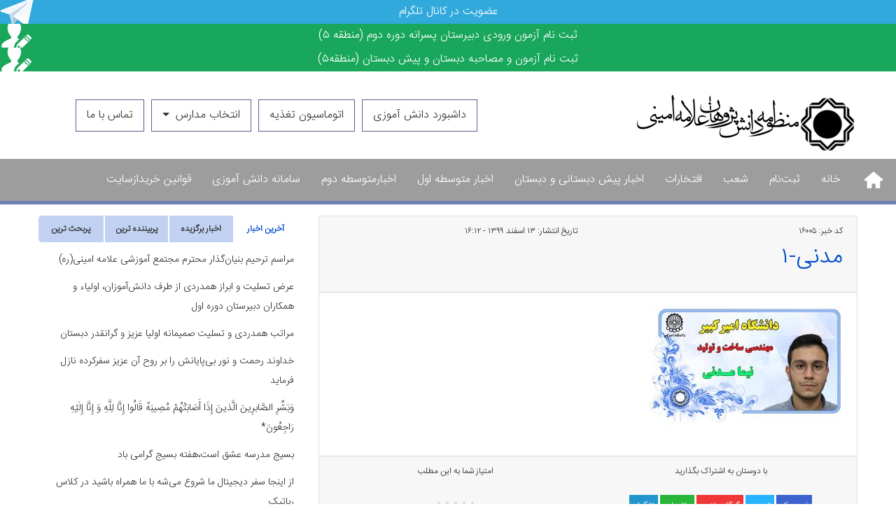

--- FILE ---
content_type: text/html; charset=UTF-8
request_url: https://www.allameamini.org/15871/%D9%86%D8%AA%D8%A7%DB%8C%D8%AC-%D8%AF%D8%A8%DB%8C%D8%B1%D8%B3%D8%AA%D8%A7%D9%86-%D8%B9%D9%84%D8%A7%D9%85%D9%87-%D8%A7%D9%85%DB%8C%D9%86%DB%8C-%D8%AF%D8%B1-%DA%A9%D9%86%DA%A9%D9%88%D8%B1/%D9%85%D8%AF%D9%86%DB%8C-1/
body_size: 16057
content:
<!doctype html><html lang="fa" dir="rtl"><head> <meta http-equiv="Content-Type" content="text/html; charset=utf-8"> <meta http-equiv="content-language" content="fa-IR"> <meta http-equiv="X-UA-Compatible" content="IE=edge,chrome=1"> <meta property="og:locale" content="fr_FR"> <meta name="viewport" content="width=device-width, initial-scale=1, user-scalable=no"> <meta name="distribution" content="global"> <meta http-equiv="Cache-Control" content="max-age=200"/> <link href="https://www.allameamini.org/wp-content/themes/MadreseAlameAmini/img/lw-small.png" rel="shortcut icon"> <meta name="robots" content="index, follow"> <meta name="googlebot" content="index, follow"> <meta name="theme-color" content="#555d8f"> <meta name="enamad" content="77688136"/>  <meta name="robots" content="max-image-preview:large"/> <meta name="author" content="محمد نقدی"/> <meta name="google-site-verification" content="NQRFqr4imWU5ugG9JWRXv4V2WNeAy3TvaeM4G9kEi9k"/> <link rel="canonical" href="https://www.allameamini.org/15871/%d9%86%d8%aa%d8%a7%db%8c%d8%ac-%d8%af%d8%a8%db%8c%d8%b1%d8%b3%d8%aa%d8%a7%d9%86-%d8%b9%d9%84%d8%a7%d9%85%d9%87-%d8%a7%d9%85%db%8c%d9%86%db%8c-%d8%af%d8%b1-%da%a9%d9%86%da%a9%d9%88%d8%b1/%d9%85%d8%af%d9%86%db%8c-1/"/> <meta name="generator" content="All in One SEO (AIOSEO) 4.8.7"/> <meta property="og:locale" content="fa_IR"/> <meta property="og:site_name" content="مدرسه علامه امینی | | مدرسه نمونه تهران | مدرسه علامه امینی"/> <meta property="og:type" content="article"/> <meta property="og:title" content="مدنی-1 | مدرسه علامه امینی |"/> <meta property="og:url" content="https://www.allameamini.org/15871/%d9%86%d8%aa%d8%a7%db%8c%d8%ac-%d8%af%d8%a8%db%8c%d8%b1%d8%b3%d8%aa%d8%a7%d9%86-%d8%b9%d9%84%d8%a7%d9%85%d9%87-%d8%a7%d9%85%db%8c%d9%86%db%8c-%d8%af%d8%b1-%da%a9%d9%86%da%a9%d9%88%d8%b1/%d9%85%d8%af%d9%86%db%8c-1/"/> <meta property="article:published_time" content="2021-03-03T12:42:54+03:30"/> <meta property="article:modified_time" content="2021-03-03T12:42:54+03:30"/> <meta name="twitter:card" content="summary"/> <meta name="twitter:title" content="مدنی-1 | مدرسه علامه امینی |"/> <script type="application/ld+json" class="aioseo-schema">
			{"@context":"https:\/\/schema.org","@graph":[{"@type":"BreadcrumbList","@id":"https:\/\/www.allameamini.org\/15871\/%d9%86%d8%aa%d8%a7%db%8c%d8%ac-%d8%af%d8%a8%db%8c%d8%b1%d8%b3%d8%aa%d8%a7%d9%86-%d8%b9%d9%84%d8%a7%d9%85%d9%87-%d8%a7%d9%85%db%8c%d9%86%db%8c-%d8%af%d8%b1-%da%a9%d9%86%da%a9%d9%88%d8%b1\/%d9%85%d8%af%d9%86%db%8c-1\/#breadcrumblist","itemListElement":[{"@type":"ListItem","@id":"https:\/\/www.allameamini.org#listItem","position":1,"name":"Home","item":"https:\/\/www.allameamini.org","nextItem":{"@type":"ListItem","@id":"https:\/\/www.allameamini.org\/15871\/%d9%86%d8%aa%d8%a7%db%8c%d8%ac-%d8%af%d8%a8%db%8c%d8%b1%d8%b3%d8%aa%d8%a7%d9%86-%d8%b9%d9%84%d8%a7%d9%85%d9%87-%d8%a7%d9%85%db%8c%d9%86%db%8c-%d8%af%d8%b1-%da%a9%d9%86%da%a9%d9%88%d8%b1\/%d9%85%d8%af%d9%86%db%8c-1\/#listItem","name":"\u0645\u062f\u0646\u06cc-1"}},{"@type":"ListItem","@id":"https:\/\/www.allameamini.org\/15871\/%d9%86%d8%aa%d8%a7%db%8c%d8%ac-%d8%af%d8%a8%db%8c%d8%b1%d8%b3%d8%aa%d8%a7%d9%86-%d8%b9%d9%84%d8%a7%d9%85%d9%87-%d8%a7%d9%85%db%8c%d9%86%db%8c-%d8%af%d8%b1-%da%a9%d9%86%da%a9%d9%88%d8%b1\/%d9%85%d8%af%d9%86%db%8c-1\/#listItem","position":2,"name":"\u0645\u062f\u0646\u06cc-1","previousItem":{"@type":"ListItem","@id":"https:\/\/www.allameamini.org#listItem","name":"Home"}}]},{"@type":"ItemPage","@id":"https:\/\/www.allameamini.org\/15871\/%d9%86%d8%aa%d8%a7%db%8c%d8%ac-%d8%af%d8%a8%db%8c%d8%b1%d8%b3%d8%aa%d8%a7%d9%86-%d8%b9%d9%84%d8%a7%d9%85%d9%87-%d8%a7%d9%85%db%8c%d9%86%db%8c-%d8%af%d8%b1-%da%a9%d9%86%da%a9%d9%88%d8%b1\/%d9%85%d8%af%d9%86%db%8c-1\/#itempage","url":"https:\/\/www.allameamini.org\/15871\/%d9%86%d8%aa%d8%a7%db%8c%d8%ac-%d8%af%d8%a8%db%8c%d8%b1%d8%b3%d8%aa%d8%a7%d9%86-%d8%b9%d9%84%d8%a7%d9%85%d9%87-%d8%a7%d9%85%db%8c%d9%86%db%8c-%d8%af%d8%b1-%da%a9%d9%86%da%a9%d9%88%d8%b1\/%d9%85%d8%af%d9%86%db%8c-1\/","name":"\u0645\u062f\u0646\u06cc-1 | \u0645\u062f\u0631\u0633\u0647 \u0639\u0644\u0627\u0645\u0647 \u0627\u0645\u06cc\u0646\u06cc |","inLanguage":"fa-IR","isPartOf":{"@id":"https:\/\/www.allameamini.org\/#website"},"breadcrumb":{"@id":"https:\/\/www.allameamini.org\/15871\/%d9%86%d8%aa%d8%a7%db%8c%d8%ac-%d8%af%d8%a8%db%8c%d8%b1%d8%b3%d8%aa%d8%a7%d9%86-%d8%b9%d9%84%d8%a7%d9%85%d9%87-%d8%a7%d9%85%db%8c%d9%86%db%8c-%d8%af%d8%b1-%da%a9%d9%86%da%a9%d9%88%d8%b1\/%d9%85%d8%af%d9%86%db%8c-1\/#breadcrumblist"},"author":{"@id":"https:\/\/www.allameamini.org\/author\/mohamad\/#author"},"creator":{"@id":"https:\/\/www.allameamini.org\/author\/mohamad\/#author"},"datePublished":"2021-03-03T16:12:54+03:30","dateModified":"2021-03-03T16:12:54+03:30"},{"@type":"Organization","@id":"https:\/\/www.allameamini.org\/#organization","name":"\u0645\u062f\u0631\u0633\u0647 \u0639\u0644\u0627\u0645\u0647 \u0627\u0645\u06cc\u0646\u06cc |","description":"\u0645\u062f\u0631\u0633\u0647 \u0646\u0645\u0648\u0646\u0647 \u062a\u0647\u0631\u0627\u0646 | \u0645\u062f\u0631\u0633\u0647 \u0639\u0644\u0627\u0645\u0647 \u0627\u0645\u06cc\u0646\u06cc","url":"https:\/\/www.allameamini.org\/","logo":{"@type":"ImageObject","url":"https:\/\/www.allameamini.org\/wp-content\/uploads\/2025\/01\/cropped-logo-allame-.jpg","@id":"https:\/\/www.allameamini.org\/15871\/%d9%86%d8%aa%d8%a7%db%8c%d8%ac-%d8%af%d8%a8%db%8c%d8%b1%d8%b3%d8%aa%d8%a7%d9%86-%d8%b9%d9%84%d8%a7%d9%85%d9%87-%d8%a7%d9%85%db%8c%d9%86%db%8c-%d8%af%d8%b1-%da%a9%d9%86%da%a9%d9%88%d8%b1\/%d9%85%d8%af%d9%86%db%8c-1\/#organizationLogo","width":512,"height":512},"image":{"@id":"https:\/\/www.allameamini.org\/15871\/%d9%86%d8%aa%d8%a7%db%8c%d8%ac-%d8%af%d8%a8%db%8c%d8%b1%d8%b3%d8%aa%d8%a7%d9%86-%d8%b9%d9%84%d8%a7%d9%85%d9%87-%d8%a7%d9%85%db%8c%d9%86%db%8c-%d8%af%d8%b1-%da%a9%d9%86%da%a9%d9%88%d8%b1\/%d9%85%d8%af%d9%86%db%8c-1\/#organizationLogo"}},{"@type":"Person","@id":"https:\/\/www.allameamini.org\/author\/mohamad\/#author","url":"https:\/\/www.allameamini.org\/author\/mohamad\/","name":"\u0645\u062d\u0645\u062f \u0646\u0642\u062f\u06cc","image":{"@type":"ImageObject","@id":"https:\/\/www.allameamini.org\/15871\/%d9%86%d8%aa%d8%a7%db%8c%d8%ac-%d8%af%d8%a8%db%8c%d8%b1%d8%b3%d8%aa%d8%a7%d9%86-%d8%b9%d9%84%d8%a7%d9%85%d9%87-%d8%a7%d9%85%db%8c%d9%86%db%8c-%d8%af%d8%b1-%da%a9%d9%86%da%a9%d9%88%d8%b1\/%d9%85%d8%af%d9%86%db%8c-1\/#authorImage","url":"https:\/\/secure.gravatar.com\/avatar\/6074af1abfe67fb3af7cb3028b8661da726d5cbd3c85dddf03f3d1eb0c7e8c44?s=96&d=mm&r=g","width":96,"height":96,"caption":"\u0645\u062d\u0645\u062f \u0646\u0642\u062f\u06cc"}},{"@type":"WebSite","@id":"https:\/\/www.allameamini.org\/#website","url":"https:\/\/www.allameamini.org\/","name":"\u0645\u062f\u0631\u0633\u0647 \u0639\u0644\u0627\u0645\u0647 \u0627\u0645\u06cc\u0646\u06cc |","description":"\u0645\u062f\u0631\u0633\u0647 \u0646\u0645\u0648\u0646\u0647 \u062a\u0647\u0631\u0627\u0646 | \u0645\u062f\u0631\u0633\u0647 \u0639\u0644\u0627\u0645\u0647 \u0627\u0645\u06cc\u0646\u06cc","inLanguage":"fa-IR","publisher":{"@id":"https:\/\/www.allameamini.org\/#organization"}}]}
		</script> <script type="text/javascript" id="wpp-js" src="https://www.allameamini.org/wp-content/plugins/wordpress-popular-posts/assets/js/wpp.min.js?ver=7.3.3" data-sampling="0" data-sampling-rate="100" data-api-url="https://www.allameamini.org/wp-json/wordpress-popular-posts" data-post-id="16005" data-token="dd72b0e83e" data-lang="0" data-debug="0"></script><link rel="alternate" title="oEmbed (JSON)" type="application/json+oembed" href="https://www.allameamini.org/wp-json/oembed/1.0/embed?url=https%3A%2F%2Fwww.allameamini.org%2F15871%2F%25d9%2586%25d8%25aa%25d8%25a7%25db%258c%25d8%25ac-%25d8%25af%25d8%25a8%25db%258c%25d8%25b1%25d8%25b3%25d8%25aa%25d8%25a7%25d9%2586-%25d8%25b9%25d9%2584%25d8%25a7%25d9%2585%25d9%2587-%25d8%25a7%25d9%2585%25db%258c%25d9%2586%25db%258c-%25d8%25af%25d8%25b1-%25da%25a9%25d9%2586%25da%25a9%25d9%2588%25d8%25b1%2F%25d9%2585%25d8%25af%25d9%2586%25db%258c-1%2F"/><link rel="alternate" title="oEmbed (XML)" type="text/xml+oembed" href="https://www.allameamini.org/wp-json/oembed/1.0/embed?url=https%3A%2F%2Fwww.allameamini.org%2F15871%2F%25d9%2586%25d8%25aa%25d8%25a7%25db%258c%25d8%25ac-%25d8%25af%25d8%25a8%25db%258c%25d8%25b1%25d8%25b3%25d8%25aa%25d8%25a7%25d9%2586-%25d8%25b9%25d9%2584%25d8%25a7%25d9%2585%25d9%2587-%25d8%25a7%25d9%2585%25db%258c%25d9%2586%25db%258c-%25d8%25af%25d8%25b1-%25da%25a9%25d9%2586%25da%25a9%25d9%2588%25d8%25b1%2F%25d9%2585%25d8%25af%25d9%2586%25db%258c-1%2F&#038;format=xml"/><style id='wp-img-auto-sizes-contain-inline-css' type='text/css'>img:is([sizes=auto i],[sizes^="auto," i]){contain-intrinsic-size:3000px 1500px}/*# sourceURL=wp-img-auto-sizes-contain-inline-css */</style><style id='wp-block-library-inline-css' type='text/css'>:root{--wp-block-synced-color:#7a00df;--wp-block-synced-color--rgb:122,0,223;--wp-bound-block-color:var(--wp-block-synced-color);--wp-editor-canvas-background:#ddd;--wp-admin-theme-color:#007cba;--wp-admin-theme-color--rgb:0,124,186;--wp-admin-theme-color-darker-10:#006ba1;--wp-admin-theme-color-darker-10--rgb:0,107,160.5;--wp-admin-theme-color-darker-20:#005a87;--wp-admin-theme-color-darker-20--rgb:0,90,135;--wp-admin-border-width-focus:2px}@media (min-resolution:192dpi){:root{--wp-admin-border-width-focus:1.5px}}.wp-element-button{cursor:pointer}:root .has-very-light-gray-background-color{background-color:#eee}:root .has-very-dark-gray-background-color{background-color:#313131}:root .has-very-light-gray-color{color:#eee}:root .has-very-dark-gray-color{color:#313131}:root .has-vivid-green-cyan-to-vivid-cyan-blue-gradient-background{background:linear-gradient(135deg,#00d084,#0693e3)}:root .has-purple-crush-gradient-background{background:linear-gradient(135deg,#34e2e4,#4721fb 50%,#ab1dfe)}:root .has-hazy-dawn-gradient-background{background:linear-gradient(135deg,#faaca8,#dad0ec)}:root .has-subdued-olive-gradient-background{background:linear-gradient(135deg,#fafae1,#67a671)}:root .has-atomic-cream-gradient-background{background:linear-gradient(135deg,#fdd79a,#004a59)}:root .has-nightshade-gradient-background{background:linear-gradient(135deg,#330968,#31cdcf)}:root .has-midnight-gradient-background{background:linear-gradient(135deg,#020381,#2874fc)}:root{--wp--preset--font-size--normal:16px;--wp--preset--font-size--huge:42px}.has-regular-font-size{font-size:1em}.has-larger-font-size{font-size:2.625em}.has-normal-font-size{font-size:var(--wp--preset--font-size--normal)}.has-huge-font-size{font-size:var(--wp--preset--font-size--huge)}.has-text-align-center{text-align:center}.has-text-align-left{text-align:left}.has-text-align-right{text-align:right}.has-fit-text{white-space:nowrap!important}#end-resizable-editor-section{display:none}.aligncenter{clear:both}.items-justified-left{justify-content:flex-start}.items-justified-center{justify-content:center}.items-justified-right{justify-content:flex-end}.items-justified-space-between{justify-content:space-between}.screen-reader-text{border:0;clip-path:inset(50%);height:1px;margin:-1px;overflow:hidden;padding:0;position:absolute;width:1px;word-wrap:normal!important}.screen-reader-text:focus{background-color:#ddd;clip-path:none;color:#444;display:block;font-size:1em;height:auto;left:5px;line-height:normal;padding:15px 23px 14px;text-decoration:none;top:5px;width:auto;z-index:100000}html :where(.has-border-color){border-style:solid}html :where([style*=border-top-color]){border-top-style:solid}html :where([style*=border-right-color]){border-right-style:solid}html :where([style*=border-bottom-color]){border-bottom-style:solid}html :where([style*=border-left-color]){border-left-style:solid}html :where([style*=border-width]){border-style:solid}html :where([style*=border-top-width]){border-top-style:solid}html :where([style*=border-right-width]){border-right-style:solid}html :where([style*=border-bottom-width]){border-bottom-style:solid}html :where([style*=border-left-width]){border-left-style:solid}html :where(img[class*=wp-image-]){height:auto;max-width:100%}:where(figure){margin:0 0 1em}html :where(.is-position-sticky){--wp-admin--admin-bar--position-offset:var(--wp-admin--admin-bar--height,0px)}@media screen and (max-width:600px){html :where(.is-position-sticky){--wp-admin--admin-bar--position-offset:0px}}/*# sourceURL=wp-block-library-inline-css */</style><style id='global-styles-inline-css' type='text/css'>
:root{--wp--preset--aspect-ratio--square: 1;--wp--preset--aspect-ratio--4-3: 4/3;--wp--preset--aspect-ratio--3-4: 3/4;--wp--preset--aspect-ratio--3-2: 3/2;--wp--preset--aspect-ratio--2-3: 2/3;--wp--preset--aspect-ratio--16-9: 16/9;--wp--preset--aspect-ratio--9-16: 9/16;--wp--preset--color--black: #000000;--wp--preset--color--cyan-bluish-gray: #abb8c3;--wp--preset--color--white: #ffffff;--wp--preset--color--pale-pink: #f78da7;--wp--preset--color--vivid-red: #cf2e2e;--wp--preset--color--luminous-vivid-orange: #ff6900;--wp--preset--color--luminous-vivid-amber: #fcb900;--wp--preset--color--light-green-cyan: #7bdcb5;--wp--preset--color--vivid-green-cyan: #00d084;--wp--preset--color--pale-cyan-blue: #8ed1fc;--wp--preset--color--vivid-cyan-blue: #0693e3;--wp--preset--color--vivid-purple: #9b51e0;--wp--preset--gradient--vivid-cyan-blue-to-vivid-purple: linear-gradient(135deg,rgb(6,147,227) 0%,rgb(155,81,224) 100%);--wp--preset--gradient--light-green-cyan-to-vivid-green-cyan: linear-gradient(135deg,rgb(122,220,180) 0%,rgb(0,208,130) 100%);--wp--preset--gradient--luminous-vivid-amber-to-luminous-vivid-orange: linear-gradient(135deg,rgb(252,185,0) 0%,rgb(255,105,0) 100%);--wp--preset--gradient--luminous-vivid-orange-to-vivid-red: linear-gradient(135deg,rgb(255,105,0) 0%,rgb(207,46,46) 100%);--wp--preset--gradient--very-light-gray-to-cyan-bluish-gray: linear-gradient(135deg,rgb(238,238,238) 0%,rgb(169,184,195) 100%);--wp--preset--gradient--cool-to-warm-spectrum: linear-gradient(135deg,rgb(74,234,220) 0%,rgb(151,120,209) 20%,rgb(207,42,186) 40%,rgb(238,44,130) 60%,rgb(251,105,98) 80%,rgb(254,248,76) 100%);--wp--preset--gradient--blush-light-purple: linear-gradient(135deg,rgb(255,206,236) 0%,rgb(152,150,240) 100%);--wp--preset--gradient--blush-bordeaux: linear-gradient(135deg,rgb(254,205,165) 0%,rgb(254,45,45) 50%,rgb(107,0,62) 100%);--wp--preset--gradient--luminous-dusk: linear-gradient(135deg,rgb(255,203,112) 0%,rgb(199,81,192) 50%,rgb(65,88,208) 100%);--wp--preset--gradient--pale-ocean: linear-gradient(135deg,rgb(255,245,203) 0%,rgb(182,227,212) 50%,rgb(51,167,181) 100%);--wp--preset--gradient--electric-grass: linear-gradient(135deg,rgb(202,248,128) 0%,rgb(113,206,126) 100%);--wp--preset--gradient--midnight: linear-gradient(135deg,rgb(2,3,129) 0%,rgb(40,116,252) 100%);--wp--preset--font-size--small: 13px;--wp--preset--font-size--medium: 20px;--wp--preset--font-size--large: 36px;--wp--preset--font-size--x-large: 42px;--wp--preset--spacing--20: 0.44rem;--wp--preset--spacing--30: 0.67rem;--wp--preset--spacing--40: 1rem;--wp--preset--spacing--50: 1.5rem;--wp--preset--spacing--60: 2.25rem;--wp--preset--spacing--70: 3.38rem;--wp--preset--spacing--80: 5.06rem;--wp--preset--shadow--natural: 6px 6px 9px rgba(0, 0, 0, 0.2);--wp--preset--shadow--deep: 12px 12px 50px rgba(0, 0, 0, 0.4);--wp--preset--shadow--sharp: 6px 6px 0px rgba(0, 0, 0, 0.2);--wp--preset--shadow--outlined: 6px 6px 0px -3px rgb(255, 255, 255), 6px 6px rgb(0, 0, 0);--wp--preset--shadow--crisp: 6px 6px 0px rgb(0, 0, 0);}:where(.is-layout-flex){gap: 0.5em;}:where(.is-layout-grid){gap: 0.5em;}body .is-layout-flex{display: flex;}.is-layout-flex{flex-wrap: wrap;align-items: center;}.is-layout-flex > :is(*, div){margin: 0;}body .is-layout-grid{display: grid;}.is-layout-grid > :is(*, div){margin: 0;}:where(.wp-block-columns.is-layout-flex){gap: 2em;}:where(.wp-block-columns.is-layout-grid){gap: 2em;}:where(.wp-block-post-template.is-layout-flex){gap: 1.25em;}:where(.wp-block-post-template.is-layout-grid){gap: 1.25em;}.has-black-color{color: var(--wp--preset--color--black) !important;}.has-cyan-bluish-gray-color{color: var(--wp--preset--color--cyan-bluish-gray) !important;}.has-white-color{color: var(--wp--preset--color--white) !important;}.has-pale-pink-color{color: var(--wp--preset--color--pale-pink) !important;}.has-vivid-red-color{color: var(--wp--preset--color--vivid-red) !important;}.has-luminous-vivid-orange-color{color: var(--wp--preset--color--luminous-vivid-orange) !important;}.has-luminous-vivid-amber-color{color: var(--wp--preset--color--luminous-vivid-amber) !important;}.has-light-green-cyan-color{color: var(--wp--preset--color--light-green-cyan) !important;}.has-vivid-green-cyan-color{color: var(--wp--preset--color--vivid-green-cyan) !important;}.has-pale-cyan-blue-color{color: var(--wp--preset--color--pale-cyan-blue) !important;}.has-vivid-cyan-blue-color{color: var(--wp--preset--color--vivid-cyan-blue) !important;}.has-vivid-purple-color{color: var(--wp--preset--color--vivid-purple) !important;}.has-black-background-color{background-color: var(--wp--preset--color--black) !important;}.has-cyan-bluish-gray-background-color{background-color: var(--wp--preset--color--cyan-bluish-gray) !important;}.has-white-background-color{background-color: var(--wp--preset--color--white) !important;}.has-pale-pink-background-color{background-color: var(--wp--preset--color--pale-pink) !important;}.has-vivid-red-background-color{background-color: var(--wp--preset--color--vivid-red) !important;}.has-luminous-vivid-orange-background-color{background-color: var(--wp--preset--color--luminous-vivid-orange) !important;}.has-luminous-vivid-amber-background-color{background-color: var(--wp--preset--color--luminous-vivid-amber) !important;}.has-light-green-cyan-background-color{background-color: var(--wp--preset--color--light-green-cyan) !important;}.has-vivid-green-cyan-background-color{background-color: var(--wp--preset--color--vivid-green-cyan) !important;}.has-pale-cyan-blue-background-color{background-color: var(--wp--preset--color--pale-cyan-blue) !important;}.has-vivid-cyan-blue-background-color{background-color: var(--wp--preset--color--vivid-cyan-blue) !important;}.has-vivid-purple-background-color{background-color: var(--wp--preset--color--vivid-purple) !important;}.has-black-border-color{border-color: var(--wp--preset--color--black) !important;}.has-cyan-bluish-gray-border-color{border-color: var(--wp--preset--color--cyan-bluish-gray) !important;}.has-white-border-color{border-color: var(--wp--preset--color--white) !important;}.has-pale-pink-border-color{border-color: var(--wp--preset--color--pale-pink) !important;}.has-vivid-red-border-color{border-color: var(--wp--preset--color--vivid-red) !important;}.has-luminous-vivid-orange-border-color{border-color: var(--wp--preset--color--luminous-vivid-orange) !important;}.has-luminous-vivid-amber-border-color{border-color: var(--wp--preset--color--luminous-vivid-amber) !important;}.has-light-green-cyan-border-color{border-color: var(--wp--preset--color--light-green-cyan) !important;}.has-vivid-green-cyan-border-color{border-color: var(--wp--preset--color--vivid-green-cyan) !important;}.has-pale-cyan-blue-border-color{border-color: var(--wp--preset--color--pale-cyan-blue) !important;}.has-vivid-cyan-blue-border-color{border-color: var(--wp--preset--color--vivid-cyan-blue) !important;}.has-vivid-purple-border-color{border-color: var(--wp--preset--color--vivid-purple) !important;}.has-vivid-cyan-blue-to-vivid-purple-gradient-background{background: var(--wp--preset--gradient--vivid-cyan-blue-to-vivid-purple) !important;}.has-light-green-cyan-to-vivid-green-cyan-gradient-background{background: var(--wp--preset--gradient--light-green-cyan-to-vivid-green-cyan) !important;}.has-luminous-vivid-amber-to-luminous-vivid-orange-gradient-background{background: var(--wp--preset--gradient--luminous-vivid-amber-to-luminous-vivid-orange) !important;}.has-luminous-vivid-orange-to-vivid-red-gradient-background{background: var(--wp--preset--gradient--luminous-vivid-orange-to-vivid-red) !important;}.has-very-light-gray-to-cyan-bluish-gray-gradient-background{background: var(--wp--preset--gradient--very-light-gray-to-cyan-bluish-gray) !important;}.has-cool-to-warm-spectrum-gradient-background{background: var(--wp--preset--gradient--cool-to-warm-spectrum) !important;}.has-blush-light-purple-gradient-background{background: var(--wp--preset--gradient--blush-light-purple) !important;}.has-blush-bordeaux-gradient-background{background: var(--wp--preset--gradient--blush-bordeaux) !important;}.has-luminous-dusk-gradient-background{background: var(--wp--preset--gradient--luminous-dusk) !important;}.has-pale-ocean-gradient-background{background: var(--wp--preset--gradient--pale-ocean) !important;}.has-electric-grass-gradient-background{background: var(--wp--preset--gradient--electric-grass) !important;}.has-midnight-gradient-background{background: var(--wp--preset--gradient--midnight) !important;}.has-small-font-size{font-size: var(--wp--preset--font-size--small) !important;}.has-medium-font-size{font-size: var(--wp--preset--font-size--medium) !important;}.has-large-font-size{font-size: var(--wp--preset--font-size--large) !important;}.has-x-large-font-size{font-size: var(--wp--preset--font-size--x-large) !important;}
/*# sourceURL=global-styles-inline-css */
</style>
<style id='classic-theme-styles-inline-css' type='text/css'>/*! This file is auto-generated */.wp-block-button__link{color:#fff;background-color:#32373c;border-radius:9999px;box-shadow:none;text-decoration:none;padding:calc(.667em + 2px) calc(1.333em + 2px);font-size:1.125em}.wp-block-file__button{background:#32373c;color:#fff;text-decoration:none}/*# sourceURL=/wp-includes/css/classic-themes.min.css */</style><link rel='stylesheet' id='wp-postratings-css' href='https://www.allameamini.org/wp-content/plugins/wp-postratings/css/postratings-css.css' type='text/css' media='all'/><link rel='stylesheet' id='wp-postratings-rtl-css' href='https://www.allameamini.org/wp-content/plugins/wp-postratings/css/postratings-css-rtl.css' type='text/css' media='all'/><link rel='stylesheet' id='bootstrap-css' href='https://www.allameamini.org/wp-content/themes/MadreseAlameAmini/css/bootstrap.css' type='text/css' media='all'/><link rel='stylesheet' id='owlcarousel-css' href='https://www.allameamini.org/wp-content/themes/MadreseAlameAmini/css/owl.carousel.min.css' type='text/css' media='all'/><link rel='stylesheet' id='owltheme-css' href='https://www.allameamini.org/wp-content/themes/MadreseAlameAmini/css/owl.theme.default.min.css' type='text/css' media='all'/><link rel='stylesheet' id='style-css' href='https://www.allameamini.org/wp-content/themes/MadreseAlameAmini/style.css?1&#038;ver=1.0.0' type='text/css' media='all'/><link rel='stylesheet' id='wpsh-style-css' href='https://www.allameamini.org/wp-content/plugins/wp-shamsi/assets/css/wpsh_custom.css' type='text/css' media='all'/><link rel='stylesheet' id='ari-fancybox-css' href='https://www.allameamini.org/wp-content/plugins/ari-fancy-lightbox/assets/fancybox/jquery.fancybox.min.css' type='text/css' media='all'/><style id='ari-fancybox-inline-css' type='text/css'>BODY .fancybox-container{z-index:200000}BODY .fancybox-is-open .fancybox-bg{opacity:0.87}BODY .fancybox-bg {background-color:#0f0f11}BODY .fancybox-thumbs {background-color:#ffffff}/*# sourceURL=ari-fancybox-inline-css */</style><script type="text/javascript" src="https://www.allameamini.org/wp-includes/js/jquery/jquery.min.js" id="jquery-core-js"></script><script type="text/javascript" src="https://www.allameamini.org/wp-includes/js/jquery/jquery-migrate.min.js" id="jquery-migrate-js"></script><script type="text/javascript" id="ari-fancybox-js-extra">
/* <![CDATA[ */
var ARI_FANCYBOX = {"lightbox":{"idleTime":3,"loop":true,"backFocus":false,"trapFocus":false,"thumbs":{"hideOnClose":false},"touch":{"vertical":true,"momentum":true},"slideShow":{"autoStart":true},"buttons":["slideShow","fullScreen","thumbs","close"],"lang":"custom","i18n":{"custom":{"PREV":"Previous","NEXT":"Next","PLAY_START":"Start slideshow (P)","PLAY_STOP":"Stop slideshow (P)","FULL_SCREEN":"Full screen (F)","THUMBS":"Thumbnails (G)","CLOSE":"Close (Esc)","ERROR":"The requested content cannot be loaded. \u003Cbr/\u003E Please try again later."}}},"convert":{"images":{"convert":true,"post_grouping":true,"convertNameSmart":true}},"sanitize":null,"viewers":{"pdfjs":{"url":"https://www.allameamini.org/wp-content/plugins/ari-fancy-lightbox/assets/pdfjs/web/viewer.html"}}};
//# sourceURL=ari-fancybox-js-extra
/* ]]> */
</script><script type="text/javascript" src="https://www.allameamini.org/wp-content/plugins/ari-fancy-lightbox/assets/fancybox/jquery.fancybox.min.js" id="ari-fancybox-js"></script><link rel="https://api.w.org/" href="https://www.allameamini.org/wp-json/"/><link rel="alternate" title="JSON" type="application/json" href="https://www.allameamini.org/wp-json/wp/v2/media/16005"/><link rel='shortlink' href='https://www.allameamini.org/?p=16005'/> <style id="wpp-loading-animation-styles">@-webkit-keyframes bgslide{from{background-position-x:0}to{background-position-x:-200%}}@keyframes bgslide{from{background-position-x:0}to{background-position-x:-200%}}.wpp-widget-block-placeholder,.wpp-shortcode-placeholder{margin:0 auto;width:60px;height:3px;background:#dd3737;background:linear-gradient(90deg,#dd3737 0%,#571313 10%,#dd3737 100%);background-size:200% auto;border-radius:3px;-webkit-animation:bgslide 1s infinite linear;animation:bgslide 1s infinite linear}</style> <link rel="icon" href="https://www.allameamini.org/wp-content/uploads/2025/01/cropped-logo-allame--32x32.jpg" sizes="32x32"/><link rel="icon" href="https://www.allameamini.org/wp-content/uploads/2025/01/cropped-logo-allame--192x192.jpg" sizes="192x192"/><link rel="apple-touch-icon" href="https://www.allameamini.org/wp-content/uploads/2025/01/cropped-logo-allame--180x180.jpg"/><meta name="msapplication-TileImage" content="https://www.allameamini.org/wp-content/uploads/2025/01/cropped-logo-allame--270x270.jpg"/> <style type="text/css" id="c4wp-checkout-css"> .woocommerce-checkout .c4wp_captcha_field { margin-bottom: 10px; margin-top: 15px; position: relative; display: inline-block; } </style> <style type="text/css" id="c4wp-v3-lp-form-css"> .login #login, .login #lostpasswordform { min-width: 350px !important; } .wpforms-field-c4wp iframe { width: 100% !important; } </style> <title>مدرسه علامه امینی |مدنی-1 | مدرسه علامه امینی |</title> <link rel='stylesheet' id='slf_caro_css_and_js-css' href='https://www.allameamini.org/wp-content/plugins/karsanj_login/includes/karsanj.css' type='text/css' media='all' />
</head><body> <div class="heading d-none"> <h1>مدرسه نمونه تهران</h1> <h2>مدارس علامه امینی ره منطقه5</h2> </div> <div class="banner-top"> <a target="_blank" href="https://t.me/allameamini5high" class="banner-telegram">عضویت در کانال تلگرام</a> <a target="_blank" href="https://highschool.allameamini.org/register" class="banner-register">ثبت نام آزمون ورودی دبیرستان پسرانه دوره دوم (منطقه 5) </a> <a target="_blank" href="https://elementaryschool.allameamini.org/register/" class="banner-register">ثبت نام آزمون و مصاحبه دبستان و پیش دبستان (منطقه5) </a> </div> <header class="site-header py-2"> <div class="container"> <div class="row"> <div class="col-lg-5 col-sm-12 col-12"> <a class="blog-header-logo text-dark" href="https://www.allameamini.org"><img src="https://www.allameamini.org/wp-content/themes/MadreseAlameAmini/img/logo.png" alt="منظومه دانش پژوهان علامه امینی" title="منظومه دانش پژوهان علامه امینی"></a> </div> <div class="col-lg-7 col-sm-12 col-12 text-center pt-4"> <div class="row"> <nav class="navbar navbar-expand top-menu"> <button class="navbar-toggler" type="button" data-toggle="collapse" data-target="#navbarNavDropdown" aria-controls="navbarNavDropdown" aria-expanded="false" aria-label="Toggle navigation"> <span class="navbar-toggler-icon"></span> </button> <div class="collapse navbar-collapse" id="navbarNavDropdown"> <ul class="navbar-nav"> <li class="nav-item active"> <a target="_blank" href="http://84.241.12.211/" class="nav-link">داشبورد دانش آموزی</a> </li> <li class="nav-item active"> <a target="_blank" href="http://93.118.114.90:880/" class="nav-link">اتوماسیون تغذیه</a> </li> <li class="nav-item dropdown"> <a class="nav-link dropdown-toggle" href="#" id="navbarDropdownMenuLink" data-toggle="dropdown" aria-haspopup="true" aria-expanded="false"> انتخاب مدارس </a> <div class="dropdown-menu" aria-labelledby="navbarDropdownMenuLink"> <a class="dropdown-item" target="_blank" href="https://elementaryschool.allameamini.org">پیش دبستانی و دبستان پسرانه</a> <a class="dropdown-item" target="_blank" href="https://guidanceschool.allameamini.org">دبیرستان پسرانه دوره اول</a> <a class="dropdown-item" target="_blank" href="https://highschool.allameamini.org">دبیرستان پسرانه دوره دوم</a> </div> </li> <li class="nav-item"> <a class="nav-link" href="https://www.allameamini.org/contact-us/">تماس با ما</a> </li> </ul> </div> </nav> </div> </div> </div> </div> </header> <nav class="navbar navbar-expand-md sticky-top"> <a class="navbar-brand" href="https://www.allameamini.org"><img src="https://www.allameamini.org/wp-content/themes/MadreseAlameAmini/img/home.png"></a> <button class="navbar-toggler" type="button" data-toggle="collapse" data-target="#navbarNav" aria-controls="navbarNav" aria-expanded="false" aria-label="Toggle navigation"> <span class="navbar-toggler-icon"></span> </button> <div class="collapse navbar-collapse" id="navbarNav"> <div class="menu-menu-1-container"><ul id="menu-menu-1" class="navbar-nav mr-auto"><li itemscope="itemscope" itemtype="https://www.schema.org/SiteNavigationElement" id="nav-item-5" class="menu-item menu-item-type-custom menu-item-object-custom nav-item-5"><a class="nav-link" title="خانه" href="/">خانه</a></li><li itemscope="itemscope" itemtype="https://www.schema.org/SiteNavigationElement" id="nav-item-53" class="menu-item menu-item-type-post_type menu-item-object-page nav-item-53"><a class="nav-link" title="ثبت‌نام" href="https://www.allameamini.org/register/">ثبت‌نام</a></li><li itemscope="itemscope" itemtype="https://www.schema.org/SiteNavigationElement" id="nav-item-54" class="menu-item menu-item-type-post_type menu-item-object-page nav-item-54"><a class="nav-link" title="شعب" href="https://www.allameamini.org/%d8%b4%d8%b9%d8%a8/">شعب</a></li><li itemscope="itemscope" itemtype="https://www.schema.org/SiteNavigationElement" id="nav-item-52" class="menu-item menu-item-type-post_type menu-item-object-page nav-item-52"><a class="nav-link" title="افتخارات" href="https://www.allameamini.org/achievements/">افتخارات</a></li><li itemscope="itemscope" itemtype="https://www.schema.org/SiteNavigationElement" id="nav-item-1363" class="menu-item menu-item-type-taxonomy menu-item-object-category nav-item-1363"><a class="nav-link" title="اخبار پیش دبستانی و دبستان" href="https://www.allameamini.org/category/%d8%a7%d8%ae%d8%a8%d8%a7%d8%b1-%d9%be%db%8c%d8%b4-%d8%af%d8%a8%d8%b3%d8%aa%d8%a7%d9%86%db%8c-%d9%88-%d8%af%d8%a8%d8%b3%d8%aa%d8%a7%d9%86/">اخبار پیش دبستانی و دبستان</a></li><li itemscope="itemscope" itemtype="https://www.schema.org/SiteNavigationElement" id="nav-item-18784" class="menu-item menu-item-type-custom menu-item-object-custom nav-item-18784"><a class="nav-link" title="اخبار متوسطه اول" href="https://guidanceschool.allameamini.org/category/%d8%a7%d8%ae%d8%a8%d8%a7%d8%b1/">اخبار متوسطه اول</a></li><li itemscope="itemscope" itemtype="https://www.schema.org/SiteNavigationElement" id="nav-item-1364" class="menu-item menu-item-type-taxonomy menu-item-object-category nav-item-1364"><a class="nav-link" title="اخبارمتوسطه دوم" href="https://www.allameamini.org/category/%d8%a7%d8%ae%d8%a8%d8%a7%d8%b1-%d8%af%d8%a8%db%8c%d8%b1%d8%b3%d8%aa%d8%a7%d9%86/">اخبارمتوسطه دوم</a></li><li itemscope="itemscope" itemtype="https://www.schema.org/SiteNavigationElement" id="nav-item-17907" class="menu-item menu-item-type-post_type menu-item-object-page nav-item-17907"><a class="nav-link" title="سامانه دانش آموزی" href="https://www.allameamini.org/%d9%88%d8%b1%d9%88%d8%af-%d8%a8%d9%87-%d8%b3%d8%a7%d9%85%d8%a7%d9%86%d9%87/">سامانه دانش آموزی</a></li><li itemscope="itemscope" itemtype="https://www.schema.org/SiteNavigationElement" id="nav-item-17899" class="menu-item menu-item-type-post_type menu-item-object-page nav-item-17899"><a class="nav-link" title="قوانین خریدازسایت" href="https://www.allameamini.org/%d9%82%d9%88%d8%a7%d9%86%db%8c%d9%86-%d8%ae%d8%b1%db%8c%d8%af%d8%a7%d8%b2%d8%b3%d8%a7%db%8c%d8%aa/">قوانین خریدازسایت</a></li></ul></div></div> </nav><main role="main"> <section class="single mt-3"> <div class="container"> <div class="row"> <div class="col-lg-8 news-list"> <div class="card mb-3"> <div class="card-header"> <div class="row"> <div class="col-xs-6 col-lg-6"> کد خبر: 16005 </div> <div class="col-xs-6 col-lg-6"> تاریخ انتشار: 13 اسفند 1399 - 16:12 </div> </div> <h1 class="entry-title">مدنی-1</h1> </div> <div class="card-body"> <p class="attachment"><a href='https://www.allameamini.org/wp-content/uploads/2020/11/مدنی-1.jpg'><img fetchpriority="high" decoding="async" width="300" height="177" src="https://www.allameamini.org/wp-content/uploads/2020/11/مدنی-1-300x177.jpg" class="attachment-medium size-medium" alt="" srcset="https://www.allameamini.org/wp-content/uploads/2020/11/مدنی-1-300x177.jpg 300w, https://www.allameamini.org/wp-content/uploads/2020/11/مدنی-1.jpg 738w" sizes="(max-width: 300px) 100vw, 300px"/></a></p> </div> <div class="card-footer"> <div class="row"> <div class="col-lg-6 text-center"> <p class="share-title pb-3">با دوستان به اشتراک بگذاريد</p> <ul class="shareit"> <li><a href="https://www.facebook.com/sharer/sharer.php?u=https://www.allameamini.org/?p=16005" target="new">فیسبوک</a></li> <li><a href="https://twitter.com/home?status=https://www.allameamini.org/?p=16005" target="new">توییتر</a></li> <li><a href="https://plus.google.com/share?url=https://www.allameamini.org/?p=16005" target="new">گوگل پلاس</a></li> <li><a href="whatsapp://send?text=https://www.allameamini.org/?p=16005">واتساپ</a></li> <li><a href="https://telegram.me/share/url?url=https://www.allameamini.org/?p=16005">تلگرام</a></li> </ul> </div> <div class="col-lg-6 text-center"> <p id="rate-title" class="rate-title pb-3">امتياز شما به اين مطلب</p> <div id="post-ratings-16005" class="post-ratings" data-nonce="4850c5b03e"><img id="rating_16005_1" src="https://www.allameamini.org/wp-content/plugins/wp-postratings/images/stars/rating_off.gif" alt="1 ستاره" title="1 ستاره" onmouseover="current_rating(16005, 1, '1 ستاره');" onmouseout="ratings_off(0, 0, 1);" onclick="rate_post();" onkeypress="rate_post();" style="cursor: pointer; border: 0px;"/><img id="rating_16005_2" src="https://www.allameamini.org/wp-content/plugins/wp-postratings/images/stars/rating_off.gif" alt="2 ستاره" title="2 ستاره" onmouseover="current_rating(16005, 2, '2 ستاره');" onmouseout="ratings_off(0, 0, 1);" onclick="rate_post();" onkeypress="rate_post();" style="cursor: pointer; border: 0px;"/><img id="rating_16005_3" src="https://www.allameamini.org/wp-content/plugins/wp-postratings/images/stars/rating_off.gif" alt="3 ستاره" title="3 ستاره" onmouseover="current_rating(16005, 3, '3 ستاره');" onmouseout="ratings_off(0, 0, 1);" onclick="rate_post();" onkeypress="rate_post();" style="cursor: pointer; border: 0px;"/><img id="rating_16005_4" src="https://www.allameamini.org/wp-content/plugins/wp-postratings/images/stars/rating_off.gif" alt="4 ستاره" title="4 ستاره" onmouseover="current_rating(16005, 4, '4 ستاره');" onmouseout="ratings_off(0, 0, 1);" onclick="rate_post();" onkeypress="rate_post();" style="cursor: pointer; border: 0px;"/><img id="rating_16005_5" src="https://www.allameamini.org/wp-content/plugins/wp-postratings/images/stars/rating_off.gif" alt="5 ستاره" title="5 ستاره" onmouseover="current_rating(16005, 5, '5 ستاره');" onmouseout="ratings_off(0, 0, 1);" onclick="rate_post();" onkeypress="rate_post();" style="cursor: pointer; border: 0px;"/> <span class="post-ratings-text" id="ratings_16005_text"></span></div><div id="post-ratings-16005-loading" class="post-ratings-loading"><img src="https://www.allameamini.org/wp-content/plugins/wp-postratings/images/loading.gif" width="16" height="16" class="post-ratings-image"/>Loading...</div> </div> </div> </div> <hr class="divider"> <div class="card-body">   <div id="respond" class="comment-respond"> <h3 id="reply-title" class="comment-reply-title">دیدگاهتان را بنویسید <small><a rel="nofollow" id="cancel-comment-reply-link" href="/15871/%D9%86%D8%AA%D8%A7%DB%8C%D8%AC-%D8%AF%D8%A8%DB%8C%D8%B1%D8%B3%D8%AA%D8%A7%D9%86-%D8%B9%D9%84%D8%A7%D9%85%D9%87-%D8%A7%D9%85%DB%8C%D9%86%DB%8C-%D8%AF%D8%B1-%DA%A9%D9%86%DA%A9%D9%88%D8%B1/%D9%85%D8%AF%D9%86%DB%8C-1/#respond" style="display:none;">لغو پاسخ</a></small></h3><form action="https://www.allameamini.org/wp-comments-post.php" method="post" id="commentform" class="comment-form"><p class="comment-notes"><span id="email-notes">نشانی ایمیل شما منتشر نخواهد شد.</span> <span class="required-field-message">بخش‌های موردنیاز علامت‌گذاری شده‌اند <span class="required">*</span></span></p><p class="comment-form-comment"><label for="comment">دیدگاه <span class="required">*</span></label> <textarea id="comment" name="comment" cols="45" rows="8" maxlength="65525" required="required"></textarea></p><p class="comment-form-author"><label for="author">نام <span class="required">*</span></label> <input id="author" name="author" type="text" size="30" maxlength="245" autocomplete="name" required="required"/></p><p class="comment-form-email"><label for="email">ایمیل <span class="required">*</span></label> <input id="email" name="email" type="text" size="30" maxlength="100" aria-describedby="email-notes" autocomplete="email" required="required"/></p><p class="comment-form-url"><label for="url">وب‌ سایت</label> <input id="url" name="url" type="text" size="30" maxlength="200" autocomplete="url"/></p><div class="c4wp_captcha_field" style="margin-bottom: 10px" data-nonce="a1e2b6cc02" data-c4wp-use-ajax="true" data-c4wp-v2-site-key=""><div id="c4wp_captcha_field_1" class="c4wp_captcha_field_div"></div></div><p class="form-submit"><input name="submit" type="submit" id="submit" class="submit" value="فرستادن دیدگاه"/> <input type='hidden' name='comment_post_ID' value='16005' id='comment_post_ID'/><input type='hidden' name='comment_parent' id='comment_parent' value='0'/></p></form> </div> </div> </div> </div> <div class="col-lg-4 col-md-4 col-sm-12 tab-news"> <ul class="nav nav-pills mb-3" id="pills-tab" role="tablist"> <li class="nav-item"> <a class="nav-link active" id="pills-news-tab" data-toggle="pill" href="#pills-news" role="tab" aria-controls="pills-news" aria-selected="false">آخرين اخبار</a> </li> <li class="nav-item"> <a class="nav-link" id="pills-favs-tab" data-toggle="pill" href="#pills-favs" role="tab" aria-controls="pills-favs" aria-selected="true">اخبار برگزيده</a> </li> <li class="nav-item"> <a class="nav-link" id="pills-porbazdidha-tab" data-toggle="pill" href="#pills-porbazdidha" role="tab" aria-controls="pills-porbazdidha" aria-selected="false">پربيننده ترين</a> </li> <li class="nav-item"> <a class="nav-link" id="pills-comments-tab" data-toggle="pill" href="#pills-comments" role="tab" aria-controls="pills-comments" aria-selected="false">پربحث ترين</a> </li> </ul> <div class="tab-content" id="pills-tabContent"> <div class="tab-pane fade show active" id="pills-news" role="tabpanel" aria-labelledby="pills-news-tab"> <ul> <li> <a href="https://www.allameamini.org/20818/%d9%85%d8%b1%d8%a7%d8%b3%d9%85-%d8%aa%d8%b1%d8%ad%db%8c%d9%85-%d8%a8%d9%86%db%8c%d8%a7%d9%86%da%af%d8%b0%d8%a7%d8%b1-%d9%85%d8%ad%d8%aa%d8%b1%d9%85-%d9%85%d8%ac%d8%aa%d9%85%d8%b9-%d8%a2%d9%85/" title="مراسم ترحیم بنیان‌گذار محترم مجتمع آموزشی علامه امینی(ره)" target="_blank"> مراسم ترحیم بنیان‌گذار محترم مجتمع آموزشی علامه امینی(ره) </a> </li> <li> <a href="https://www.allameamini.org/20806/%d8%b9%d8%b1%d8%b6-%d8%aa%d8%b3%d9%84%db%8c%d8%aa-%d9%88-%d8%a7%d8%a8%d8%b1%d8%a7%d8%b2-%d9%87%d9%85%d8%af%d8%b1%d8%af%db%8c-%d8%a7%d8%b2-%d8%b7%d8%b1%d9%81-%d8%af%d8%a7%d9%86%d8%b4%d8%a2/" title="عرض تسلیت و ابراز همدردی از طرف دانش‌آموزان، اولیاء و همکاران دبیرستان دوره اول" target="_blank"> عرض تسلیت و ابراز همدردی از طرف دانش‌آموزان، اولیاء و همکاران دبیرستان دوره اول </a> </li> <li> <a href="https://www.allameamini.org/20803/%d9%85%d8%b1%d8%a7%d8%aa%d8%a8-%d9%87%d9%85%d8%af%d8%b1%d8%af%db%8c-%d9%88-%d8%aa%d8%b3%d9%84%db%8c%d8%aa-%d8%b5%d9%85%db%8c%d9%85%d8%a7%d9%86%d9%87-%d8%a7%d9%88%d9%84%db%8c%d8%a7-%d8%b9%d8%b2%db%8c/" title="مراتب همدردی و تسلیت صمیمانه اولیا عزیز و گرانقدر دبستان" target="_blank"> مراتب همدردی و تسلیت صمیمانه اولیا عزیز و گرانقدر دبستان </a> </li> <li> <a href="https://www.allameamini.org/20800/%d8%ae%d8%af%d8%a7%d9%88%d9%86%d8%af-%d8%b1%d8%ad%d9%85%d8%aa-%d9%88-%d9%86%d9%88%d8%b1-%d8%a8%db%8c%d9%be%d8%a7%db%8c%d8%a7%d9%86%d8%b4-%d8%b1%d8%a7-%d8%a8%d8%b1-%d8%b1%d9%88%d8%ad-%d8%a2/" title="خداوند رحمت و نور بی‌پایانش را بر روح آن عزیز سفرکرده نازل فرماید" target="_blank"> خداوند رحمت و نور بی‌پایانش را بر روح آن عزیز سفرکرده نازل فرماید </a> </li> <li> <a href="https://www.allameamini.org/20796/%d9%88%d9%8e%d8%a8%d9%8e%d8%b4%d9%90%d9%91%d8%b1%d9%90-%d8%a7%d9%84%d8%b5%d9%8e%d9%91%d8%a7%d8%a8%d8%b1%d9%90%db%8c%d9%86%d9%8e-%d8%a7%d9%84%d9%8e%d9%91%d8%b0%db%8c%d9%86%d9%8e-%d8%a5%d9%90%d8%b0/" title="وَبَشِّرِ الصَّابرِینَ الَّذینَ إِذَا أَصَابَتْهُمْ مُصِیبَهٌ قَالُوا إِنَّا لِلَّهِ وَ إِنَّا إِلَیْهِ رَاجِعُونَ*" target="_blank"> وَبَشِّرِ الصَّابرِینَ الَّذینَ إِذَا أَصَابَتْهُمْ مُصِیبَهٌ قَالُوا إِنَّا لِلَّهِ وَ إِنَّا إِلَیْهِ رَاجِعُونَ* </a> </li> <li> <a href="https://www.allameamini.org/20780/%d8%a8%d8%b3%db%8c%d8%ac-%d9%85%d8%af%d8%b1%d8%b3%d9%87-%d8%b9%d8%b4%d9%82-%d8%a7%d8%b3%d8%aa%d8%8c%d9%87%d9%81%d8%aa%d9%87-%d8%a8%d8%b3%db%8c%d8%ac-%da%af%d8%b1%d8%a7%d9%85%db%8c-%d8%a8%d8%a7%d8%af/" title="بسیج مدرسه عشق است،هفته بسیج گرامی باد" target="_blank"> بسیج مدرسه عشق است،هفته بسیج گرامی باد </a> </li> <li> <a href="https://www.allameamini.org/20708/%d8%a7%d8%b2-%d8%a7%db%8c%d9%86%d8%ac%d8%a7-%d8%b3%d9%81%d8%b1-%d8%af%db%8c%d8%ac%db%8c%d8%aa%d8%a7%d9%84-%d9%85%d8%a7-%d8%b4%d8%b1%d9%88%d8%b9-%d9%85%db%8c%d8%b4%d9%87-%d8%a8%d8%a7-%d9%85/" title="از اینجا سفر دیجیتال ما شروع می‌شه با ما همراه باشید در کلاس رباتیک" target="_blank"> از اینجا سفر دیجیتال ما شروع می‌شه با ما همراه باشید در کلاس رباتیک </a> </li> <li> <a href="https://www.allameamini.org/20670/%d8%af%d8%b1-%d9%be%db%8c%d8%b4-%d8%af%d8%a8%d8%b3%d8%aa%d8%a7%d9%86%db%8c-%d8%a8%d8%a7%d8%b2%db%8c-%da%a9%d8%b1%d8%af%db%8c%d9%85%d8%8c-%d8%b3%d8%a7%d8%ae%d8%aa%db%8c%d9%85-%d9%88-%d9%85%d9%87%d8%a7/" title="در پیش دبستانی بازی کردیم، ساختیم و مهارت‌هامون رو رنگی‌تر از همیشه کردیم." target="_blank"> در پیش دبستانی بازی کردیم، ساختیم و مهارت‌هامون رو رنگی‌تر از همیشه کردیم. </a> </li> <li> <a href="https://www.allameamini.org/20658/%d8%b4%d9%87%d8%a7%d8%af%d8%aa-%d8%ad%d8%b6%d8%b1%d8%aa-%d9%81%d8%a7%d8%b7%d9%85%d9%87-%d8%a7%d9%84%d8%b2%d9%87%d8%b1%d8%a7-%d8%b3%d9%84%d8%a7%d9%85%d8%a7%d9%84%d9%84%d9%87%d8%b9/" title="شهادت حضرت فاطمه الزهرا سلام‌الله‌علیها    " target="_blank"> شهادت حضرت فاطمه الزهرا سلام‌الله‌علیها     </a> </li> <li> <a href="https://www.allameamini.org/20636/%da%af%d8%b2%d8%a7%d8%b1%d8%b4-%d8%aa%d8%b5%d9%88%db%8c%d8%b1%db%8c-%d9%85%d8%b1%d8%a7%d8%b3%d9%85-%d8%b9%d8%b2%d8%a7%d8%b1%d8%af%d8%a7%d8%b1%db%8c-%d8%af%d8%b1-%d9%85%d8%b3%d8%ac%d8%af-%d8%b5%d8%a7/" title="گزارش تصویری مراسم عزارداری در مسجد صادق آل محمد (ص)" target="_blank"> گزارش تصویری مراسم عزارداری در مسجد صادق آل محمد (ص) </a> </li> <li> <a href="https://www.allameamini.org/20783/%d8%b1%d9%88%d8%b2%db%8c-%da%a9%d9%87-%d8%ae%d9%88%d8%af%da%a9%d8%a7%d8%b1%d9%87%d8%a7%db%8c%d9%85%d8%a7%d9%86-%d8%b1%d8%a7-%d8%a8%d8%a7-%d8%a7%d9%81%d8%aa%d8%ae%d8%a7%d8%b1-%d8%a8%d9%87-%d8%af%d8%b3/" title="روزی که خودکارهایمان را با افتخار به دست می‌گیریم و فصل تازه‌ای از نوشتن را آغاز می‌کنیم" target="_blank"> روزی که خودکارهایمان را با افتخار به دست می‌گیریم و فصل تازه‌ای از نوشتن را آغاز می‌کنیم </a> </li> <li> <a href="https://www.allameamini.org/20661/%d8%b3%d8%a7%d9%84%d8%b1%d9%88%d8%b2-%d8%b4%d9%87%d8%a7%d8%af%d8%aa-%d8%ad%d8%b6%d8%b1%d8%aa-%d8%b2%d9%87%d8%b1%d8%a7-%d8%b3-%d8%aa%d8%b3%d9%84%db%8c%d8%aa-%d8%a8%d8%a7%d8%af/" title="سالروز شهادت حضرت زهرا (س) تسلیت باد." target="_blank"> سالروز شهادت حضرت زهرا (س) تسلیت باد. </a> </li> <li> <a href="https://www.allameamini.org/20775/%d8%b4%d9%87%d8%a7%d8%af%d8%aa-%d8%b5%d8%af%db%8c%d9%82%d9%87%db%8c-%da%a9%d8%a8%d8%b1%db%8c-%d8%ad%d8%b6%d8%b1%d8%aa-%d9%81%d8%a7%d8%b7%d9%85%d9%87-%d8%b2%d9%87%d8%b1%d8%a7-%d8%b3%d9%84/" title="شهادت صدیقه‌ی کبری حضرت فاطمه زهرا (سلام‌الله‌علیها) تسلیت باد" target="_blank"> شهادت صدیقه‌ی کبری حضرت فاطمه زهرا (سلام‌الله‌علیها) تسلیت باد </a> </li> <li> <a href="https://www.allameamini.org/20600/%da%af%d8%b2%d8%a7%d8%b1%d8%b4-%d8%aa%d8%b5%d9%88%db%8c%d8%b1%db%8c-%d8%a7%d8%b2-%d9%81%d8%b9%d8%a7%d9%84%db%8c%d8%aa-%d9%87%d8%a7%db%8c-%d8%a2%d9%85%d9%88%d8%b2%d8%b4%db%8c-%d9%85%d8%a7%d9%87-%d8%a2/" title="گزارش تصویری از فعالیت های آموزشی ماه آبان" target="_blank"> گزارش تصویری از فعالیت های آموزشی ماه آبان </a> </li> <li> <a href="https://www.allameamini.org/20594/%da%a9%d8%b3%d8%a8-%d9%85%d8%af%d8%a7%d9%84-%d8%a8%d8%b1%d9%86%d8%b2-%d9%85%d8%b3%d8%a7%d8%a8%d9%82%d8%a7%d8%aa-%d8%aa%db%8c%d8%b1%d8%a7%d9%86%d8%af%d8%a7%d8%b2%db%8c-%d8%a8%d8%a7-%da%a9%d9%85%d8%a7/" title="کسب مدال برنز مسابقات تیراندازی با کمان" target="_blank"> کسب مدال برنز مسابقات تیراندازی با کمان </a> </li> <li> <a href="https://www.allameamini.org/20591/%da%af%d8%b2%d8%a7%d8%b1%d8%b4-%d8%aa%d8%b5%d9%88%db%8c%d8%b1%db%8c-%d9%81%d8%b9%d8%a7%d9%84%db%8c%d8%aa-%d9%87%d8%a7%db%8c-%d9%87%d9%86%d8%b1-%d9%88%d8%ae%d9%84%d8%a7%d9%82%db%8c%d8%aa-%d9%85%d8%a7/" title="گزارش تصویری فعالیت های هنر وخلاقیت ماه آبان" target="_blank"> گزارش تصویری فعالیت های هنر وخلاقیت ماه آبان </a> </li> <li> <a href="https://www.allameamini.org/20588/%da%af%d8%b2%d8%a7%d8%b1%d8%b4-%d8%aa%d8%b5%d9%88%db%8c%d8%b1%db%8c-%d8%a7%d8%b2-%da%a9%d9%84%d8%a7%d8%b3-%d8%b1%d8%a7%db%8c%d8%a7%d9%86%d9%87-%d9%be%d8%a7%db%8c%d9%87-%d8%b4%d8%b4%d9%85/" title="گزارش تصویری از کلاس رایانه پایه ششم" target="_blank"> گزارش تصویری از کلاس رایانه پایه ششم </a> </li> <li> <a href="https://www.allameamini.org/20584/%d9%be%db%8c%d8%b4-%d8%a8%d9%87-%d8%b3%d9%88%db%8c-%d8%b2%d9%86%da%af-%d9%88%d8%b1%d8%b2%d8%b4/" title="پیش به سوی زنگ ورزش" target="_blank"> پیش به سوی زنگ ورزش </a> </li> <li> <a href="https://www.allameamini.org/20581/%da%af%d8%b2%d8%a7%d8%b1%d8%b4-%d8%b9%d9%85%d9%84%da%a9%d8%b1%d8%af-%d9%81%d8%b9%d8%a7%d9%84%db%8c%d8%aa-%d9%87%d8%a7%db%8c-%d8%a2%d9%85%d9%88%d8%b2%d8%b4%db%8c-%d8%b1%d8%a8%d8%a7%d8%aa%db%8c%da%a9/" title="گزارش عملکرد فعالیت های آموزشی رباتیک ماه آبان" target="_blank"> گزارش عملکرد فعالیت های آموزشی رباتیک ماه آبان </a> </li> <li> <a href="https://www.allameamini.org/20575/%d9%85%d9%88%d9%81%d9%82%db%8c%d8%aa-%d8%a7%d9%85%d8%b1%d9%88%d8%b2%d8%8c-%d9%86%d8%aa%db%8c%d8%ac%d9%87-%d8%aa%d9%84%d8%a7%d8%b4-%d8%af%db%8c%d8%b1%d9%88%d8%b2-%d9%85%d8%a7%d8%b3%d8%aa/" title="موفقیت امروز، نتیجه تلاش دیروز ماست" target="_blank"> موفقیت امروز، نتیجه تلاش دیروز ماست </a> </li> </ul> </div> <div class="tab-pane fade" id="pills-favs" role="tabpanel" aria-labelledby="pills-favs-tab"> <ul> <li> <a href="https://www.allameamini.org/20796/%d9%88%d9%8e%d8%a8%d9%8e%d8%b4%d9%90%d9%91%d8%b1%d9%90-%d8%a7%d9%84%d8%b5%d9%8e%d9%91%d8%a7%d8%a8%d8%b1%d9%90%db%8c%d9%86%d9%8e-%d8%a7%d9%84%d9%8e%d9%91%d8%b0%db%8c%d9%86%d9%8e-%d8%a5%d9%90%d8%b0/" title="وَبَشِّرِ الصَّابرِینَ الَّذینَ إِذَا أَصَابَتْهُمْ مُصِیبَهٌ قَالُوا إِنَّا لِلَّهِ وَ إِنَّا إِلَیْهِ رَاجِعُونَ*" target="_blank"> وَبَشِّرِ الصَّابرِینَ الَّذینَ إِذَا أَصَابَتْهُمْ مُصِیبَهٌ قَالُوا إِنَّا لِلَّهِ وَ إِنَّا إِلَیْهِ رَاجِعُونَ* </a> </li> <li> <a href="https://www.allameamini.org/19770/%d8%ac%d8%b4%d9%86-%d8%a7%d9%84%d9%81%d8%a8%d8%a7-%d9%88-%d9%be%d8%a7%db%8c%d8%a7%d9%86-%d8%b3%d8%a7%d9%84-%d9%be%d8%a7%db%8c%d9%87-%d8%a7%d9%88%d9%84-%d8%af%d8%a8%d8%b3%d8%aa%d8%a7%d9%86/" title="جشن الفبا و پایان سال پایه اول دبستان" target="_blank"> جشن الفبا و پایان سال پایه اول دبستان </a> </li> <li> <a href="https://www.allameamini.org/19767/%d8%ac%d8%b4%d9%86-%d9%81%d8%a7%d8%b1%d8%ba%d8%a7%d9%84%d8%aa%d8%ad%d8%b5%db%8c%d9%84%db%8c-%d9%be%d8%a7%db%8c%d9%87-%d8%b4%d8%b4%d9%85-%d8%af%d8%a8%d8%b3%d8%aa%d8%a7%d9%86/" title="جشن فارغ‌التحصیلی پایه ششم دبستان" target="_blank"> جشن فارغ‌التحصیلی پایه ششم دبستان </a> </li> <li> <a href="https://www.allameamini.org/19762/%d8%ac%d8%b4%d9%86-%d9%81%d8%a7%d8%b1%d8%ba%d8%a7%d9%84%d8%aa%d8%ad%d8%b5%db%8c%d9%84%db%8c-%d9%be%db%8c%d8%b4%d8%af%d8%a8%d8%b3%d8%aa%d8%a7%d9%86%db%8c/" title="جشن فارغ‌التحصیلی پیش‌دبستانی" target="_blank"> جشن فارغ‌التحصیلی پیش‌دبستانی </a> </li> <li> <a href="https://www.allameamini.org/19740/%d8%b4%d8%b1%da%a9%d8%aa-%d8%af%d8%b1-%d9%85%d8%b3%d8%a7%d8%a8%d9%82%d8%a7%d8%aa-%d9%82%d8%b1%d8%a2%d9%86%db%8c%d8%8c-%d8%aa%d8%ac%d9%84%db%8c-%d8%a7%d9%86%d8%b3-%d8%a8%d8%a7-%da%a9%d9%84%d8%a7%d9%85/" title="شرکت در مسابقات قرآنی، تجلی انس با کلام الهی و گامی استوار در مسیر رشد معنوی" target="_blank"> شرکت در مسابقات قرآنی، تجلی انس با کلام الهی و گامی استوار در مسیر رشد معنوی </a> </li> <li> <a href="https://www.allameamini.org/16567/advanced-exam/" title="آزمون ورودی پایه هفتم و دهم ویژه ادونس و بورسیه" target="_blank"> آزمون ورودی پایه هفتم و دهم ویژه ادونس و بورسیه </a> </li> <li> <a href="https://www.allameamini.org/19416/%d8%aa%d8%a7%d8%b1%db%8c%d8%ae-%d8%a2%d8%b2%d9%85%d9%88%d9%86-%d9%88%d8%b1%d9%88%d8%af%db%8c-1404-%d8%a7%d8%b9%d9%84%d8%a7%d9%85-%d8%b4%d8%af/" title="تاریخ آزمون ورودی 1404 اعلام شد&#8230;" target="_blank"> تاریخ آزمون ورودی 1404 اعلام شد&#8230; </a> </li> <li> <a href="https://www.allameamini.org/19411/19411/" title="نتایج مرحله اول المپیادهای علمی کشوری که در بهمن ماه سال 1403" target="_blank"> نتایج مرحله اول المپیادهای علمی کشوری که در بهمن ماه سال 1403 </a> </li> <li> <a href="https://www.allameamini.org/19320/%da%a9%d8%b3%d8%a8-%db%b2%db%b2-%d8%b9%d9%86%d9%88%d8%a7%d9%86-%d9%82%d8%a8%d9%88%d9%84%db%8c-%d8%af%d8%b1-%d9%85%d8%b1%d8%ad%d9%84%d9%87-%d8%a7%d9%88%d9%84-%d8%a7%d9%84%d9%85%d9%be%d9%8a%d8%a7/" title="کسب ۲۲ عنوان قبولی در &#8220;مرحله اول المپيادهاي كشوري ۱۴۰۳" target="_blank"> کسب ۲۲ عنوان قبولی در &#8220;مرحله اول المپيادهاي كشوري ۱۴۰۳ </a> </li> <li> <a href="https://www.allameamini.org/18866/%db%8c%da%a9-%d8%b1%d9%88%d8%b2-%d8%b2%db%8c%d8%a8%d8%a7-%d9%88-%d8%b4%d8%a7%d8%af-%d8%af%d8%b1-%da%a9%d9%86%d8%a7%d8%b1-%d9%be%d8%af%d8%b1%d8%a7%d9%86%d8%8c-%d9%81%d8%b1%d8%b5%d8%aa%db%8c-%d8%a7/" title="یک روز زیبا و شاد در کنار پدران" target="_blank"> یک روز زیبا و شاد در کنار پدران </a> </li> <li> <a href="https://www.allameamini.org/18786/%d9%87%d9%85%d8%a7%db%8c%d8%b4-%d8%ae%d8%a7%d9%86%d9%88%d8%a7%d8%af%d9%87-%e2%9c%a8%ef%b8%8f%d9%85%d8%ac%d8%aa%d9%85%d8%b9-%d8%b9%d9%84%d8%a7%d9%85%d9%87-%d8%a7%d9%85%db%8c%d9%86%db%8c-%d8%b1/" title="همایش خانواده با حضور آقای دکتر عزیزی" target="_blank"> همایش خانواده با حضور آقای دکتر عزیزی </a> </li> <li> <a href="https://www.allameamini.org/18768/%da%a9%d8%b3%d8%a8-%d8%b1%d8%aa%d8%a8%d9%87-%d8%a7%d9%88%d9%84-%d8%a7%d9%85%d8%aa%d8%ad%d8%a7%d9%86%d8%a7%d8%aa-%d9%86%d9%87%d8%a7%db%8c%db%8c1403%d8%af%d8%b1-%d9%85%d9%86%d8%b7%d9%82%d9%87-5/" title="کسب رتبه اول امتحانات نهایی1403در منطقه 5" target="_blank"> کسب رتبه اول امتحانات نهایی1403در منطقه 5 </a> </li> <li> <a href="https://www.allameamini.org/18753/%da%af%d9%88%d8%b4%d9%87-%d8%a7%db%8c-%d8%a7%d8%b2-%d9%81%d8%b9%d8%a7%d9%84%db%8c%d8%aa-%d9%87%d8%a7%db%8c-%da%a9%d9%84%d8%a7%d8%b3-%d8%b2%d8%a8%d8%a7%d9%86/" title="گوشه ای از فعالیت های کلاس زبان." target="_blank"> گوشه ای از فعالیت های کلاس زبان. </a> </li> <li> <a href="https://www.allameamini.org/18743/%d9%86%d9%88%d8%b2%d8%af%d9%87%d9%85%db%8c%d9%86-%d8%b1%d9%88%d8%b2-%d9%be%d8%a7%d9%86%d8%b3%db%8c%d9%88%d9%86-%d9%85%d8%b7%d8%a7%d9%84%d8%b9%d8%a7%d8%aa%db%8c-%d8%af%db%8c-%d9%85%d8%a7%d9%87-%d9%88/" title="نوزدهمین روز پانسیون مطالعاتی دی ماه و ششمین آزمون جامع" target="_blank"> نوزدهمین روز پانسیون مطالعاتی دی ماه و ششمین آزمون جامع </a> </li> <li> <a href="https://www.allameamini.org/18734/%d8%ac%d8%b4%d9%86-%d9%be%d8%a7%db%8c%d8%a7%d9%86-%da%a9%d8%aa%d8%a7%d8%a8-%d9%81%d9%88%d9%86%db%8c%da%a9%d8%b3-1-%da%a9%d9%84%d8%a7%d8%b3-%d8%a7%d9%88%d9%84/" title="*جشن پایان کتاب فونیکس 1 کلاس اول*" target="_blank"> *جشن پایان کتاب فونیکس 1 کلاس اول* </a> </li> <li> <a href="https://www.allameamini.org/18651/%d8%af%d8%b1-%d9%be%db%8c%d8%b4%d8%af%d8%a8%d8%b3%d8%aa%d8%a7%d9%86%d8%8c-%da%a9%d9%88%d8%af%da%a9%d8%a7%d9%86-%d8%a8%d8%a7-%d9%88%d8%a7%da%98%da%af%d8%a7%d9%86-%d8%ac%d8%af%db%8c%d8%af/" title="در پیش‌دبستان، کودکان با واژگان جدید آشنا می‌شوند." target="_blank"> در پیش‌دبستان، کودکان با واژگان جدید آشنا می‌شوند. </a> </li> <li> <a href="https://www.allameamini.org/18625/%db%8c%da%a9-%d9%81%d8%b9%d8%a7%d9%84%db%8c%d8%aa-%d8%af%d9%84%da%86%d8%b3%d8%a8-%d9%88-%d8%ae%d9%88%d8%b4%d9%85%d8%b2%d9%87-%d8%af%d8%b1-%da%a9%d9%84%d8%a7%d8%b3-%d8%b2%d8%a8%d8%a7%d9%86-%d8%a7%d9%86/" title="یک فعالیت دلچسب و خوشمزه در کلاس زبان انگلیسی." target="_blank"> یک فعالیت دلچسب و خوشمزه در کلاس زبان انگلیسی. </a> </li> <li> <a href="https://www.allameamini.org/18591/%d8%a7%d8%b1%d8%af%d9%88%db%8c-%d9%81%d9%88%d8%aa%d8%a8%d8%a7%d9%84-%d8%af%d8%a8%d8%b3%d8%aa%d8%a7%d9%86-%d9%81%d8%b1%d8%b5%d8%aa%db%8c-%d8%a8%d8%b1%d8%a7%db%8c-%d8%a7%db%8c%d8%ac%d8%a7%d8%af-%d8%af/" title="اردوی فوتبال دبستان" target="_blank"> اردوی فوتبال دبستان </a> </li> <li> <a href="https://www.allameamini.org/18600/%e2%9c%a8-%d8%ac%d9%84%d8%b3%d9%87-%d8%af%d8%a7%d9%86%d8%b4-%d8%a7%d9%81%d8%b2%d8%a7%db%8c%db%8c-%d8%a7%d9%88%d9%84%db%8c%d8%a7-%da%af%d8%b1%d8%a7%d9%85%db%8c%e2%9c%a8/" title="جلسه دانش افزایی اولیا گرامی" target="_blank"> جلسه دانش افزایی اولیا گرامی </a> </li> <li> <a href="https://www.allameamini.org/18588/%d8%a2%d8%b2%d9%85%d9%88%d9%86-%d9%87%d8%a7%db%8c-%d8%b4%d8%a8%d8%a7%d9%86%d9%87-%d9%be%d8%a7%d9%86%d8%b3%db%8c%d9%88%d9%86/" title="آزمون های شبانه پانسیون" target="_blank"> آزمون های شبانه پانسیون </a> </li> </ul> </div> <div class="tab-pane fade" id="pills-porbazdidha" role="tabpanel" aria-labelledby="pills-porbazdidha-tab"> </div> <div class="tab-pane fade" id="pills-comments" role="tabpanel" aria-labelledby="pills-comments-tab"> <ul> <li> <a href="https://www.allameamini.org/20818/%d9%85%d8%b1%d8%a7%d8%b3%d9%85-%d8%aa%d8%b1%d8%ad%db%8c%d9%85-%d8%a8%d9%86%db%8c%d8%a7%d9%86%da%af%d8%b0%d8%a7%d8%b1-%d9%85%d8%ad%d8%aa%d8%b1%d9%85-%d9%85%d8%ac%d8%aa%d9%85%d8%b9-%d8%a2%d9%85/" title="مراسم ترحیم بنیان‌گذار محترم مجتمع آموزشی علامه امینی(ره)" target="_blank"> مراسم ترحیم بنیان‌گذار محترم مجتمع آموزشی علامه امینی(ره) </a> </li> <li> <a href="https://www.allameamini.org/8943/%d9%be%d8%b1%d8%a7%d9%81%d8%aa%d8%ae%d8%a7%d8%b1%d8%aa%d8%b1%db%8c%d9%86-%d9%85%d8%af%d8%b1%d8%b3%d9%87-%d8%aa%d9%87%d8%b1%d8%a7%d9%86%d8%8c-%d8%af%d8%b1-%d8%ba%d8%b1%d8%a8-%d8%aa%d9%87%d8%b1%d8%a7/" title="پرافتخارترین مدرسه تهران، در غرب تهران کجاست؟" target="_blank"> پرافتخارترین مدرسه تهران، در غرب تهران کجاست؟ </a> </li> <li> <a href="https://www.allameamini.org/1212/%d8%a8%d8%b1%da%af%d8%b2%d8%a7%d8%b1%db%8c-%d8%ac%d8%b4%d9%86-%d9%85%d9%8a%d9%84%d8%a7%d8%af-%d8%a7%d9%85%d8%a7%d9%85-%d8%ad%d8%b3%d9%86-%d8%b9%d8%b3%d9%83%d8%b1%db%8c/" title="برگزاری جشن ميلاد امام حسن عسكری" target="_blank"> برگزاری جشن ميلاد امام حسن عسكری </a> </li> <li> <a href="https://www.allameamini.org/5315/%d8%a8%d8%b1%da%af%d8%b2%d8%a7%d8%b1%db%8c-%d8%a7%d8%b1%d8%af%d9%88%db%8c-%d8%a2%d8%a8%d8%b4%d8%a7%d8%b1%d8%aa%d9%87%d8%b1%d8%a7%d9%86-%d8%a8%d8%b1%d8%a7%db%8c-%d8%af%d8%a7%d9%86%d8%b4-%d8%a2%d9%85/" title="برگزاری اردوی آبشارتهران برای دانش آموزان پایه دوم دبیرستان سال تحصیلی 92-91" target="_blank"> برگزاری اردوی آبشارتهران برای دانش آموزان پایه دوم دبیرستان سال تحصیلی 92-91 </a> </li> <li> <a href="https://www.allameamini.org/1202/%d8%a8%d8%b1%da%af%d8%b2%d8%a7%d8%b1%db%8c-%d8%a8%db%8c%d8%b3%d8%aa-%d9%88-%d9%87%d9%81%d8%aa%d9%85%db%8c%d9%86-%d8%ac%d8%b4%d9%86%d9%88%d8%a7%d8%b1%d9%87-%d8%af%d8%a8%db%8c%d8%b1%d8%b3%d8%aa%d8%a7/" title="برگزاری بیست و هفتمین جشنواره دبیرستان علامه امینی" target="_blank"> برگزاری بیست و هفتمین جشنواره دبیرستان علامه امینی </a> </li> <li> <a href="https://www.allameamini.org/1182/%d8%a7%d9%81%d8%aa%d8%aa%d8%a7%d8%ad-%d8%a7%d9%88%d9%84%d9%8a%d9%86-%d9%85%d8%b1%d9%83%d8%b2-%d8%aa%d8%ae%d8%b5%d8%b5%d9%8a-%d9%83%d9%86%d9%83%d9%88%d8%b1-%d8%b9%d9%84%d9%88%d9%85-%d8%a7%d9%86%d8%b3/" title="افتتاح اولين مركز تخصصی كنكور علوم انسانی در غرب تهران" target="_blank"> افتتاح اولين مركز تخصصی كنكور علوم انسانی در غرب تهران </a> </li> <li> <a href="https://www.allameamini.org/8929/%d8%a8%d9%87%d8%aa%d8%b1%db%8c%d9%86-%d9%85%d8%af%d8%b1%d8%b3%d9%87-%d9%86%d9%85%d9%88%d9%86%d9%87-%d8%ba%d8%b1%d8%a8-%d8%aa%d9%87%d8%b1%d8%a7%d9%86-%d8%a7%d8%b2-%d9%86%d8%b8%d8%b1-%d8%a2%d9%85%d9%88/" title="بهترین مدرسه نمونه غرب تهران از نظر آموزش و پروش" target="_blank"> بهترین مدرسه نمونه غرب تهران از نظر آموزش و پروش </a> </li> <li> <a href="https://www.allameamini.org/9371/%d8%a7%d9%81%d8%aa%d8%ae%d8%a7%d8%b1%d8%a7%d8%aa-%d9%85%d8%b4%d8%aa%d8%b1%da%a9-%d8%af%d8%a8%db%8c%d8%b1%d8%b3%d8%aa%d8%a7%d9%86-%d8%b9%d9%84%d8%a7%d9%85%d9%87-%d8%a7%d9%85%db%8c%d9%86%db%8c-%d9%88-2/" title="افتخارات مشترک دبیرستان علامه امینی و مدرسه ابرار" target="_blank"> افتخارات مشترک دبیرستان علامه امینی و مدرسه ابرار </a> </li> <li> <a href="https://www.allameamini.org/105/%d8%a7%d8%b1%d8%af%d9%88%db%8c-%d9%83%d8%a7%d8%b4%d8%a7%d9%86-%d8%b3%d8%a7%d9%84-1386/" title="اردوی كاشان دانش‌آموزان دبیرستان علامه امینی در سال 1386" target="_blank"> اردوی كاشان دانش‌آموزان دبیرستان علامه امینی در سال 1386 </a> </li> <li> <a href="https://www.allameamini.org/84/%d8%a7%d8%b1%d8%af%d9%88%db%8c-%d8%b2%db%8c%d8%a7%d8%b1%d8%aa%db%8c-%d9%85%d8%b4%d9%87%d8%af-%d9%85%d9%82%d8%af%d8%b3/" title="اردوی زیارتی مشهد مقدس سال تحصیلی 98-97" target="_blank"> اردوی زیارتی مشهد مقدس سال تحصیلی 98-97 </a> </li> </ul> </div> </div> </div> </div> </div> </section> <section class="cat-fourp py-4"> <div class="container"> <h5 class="catf-title mb-4"><a class="text-white" href="/category/مطالب-دانش-آموزان/">مطالب دانش آموزان</a></h5> <div class="row"> <div class="category5 owl-carousel owl-theme"> <a class="text-white" href="https://www.allameamini.org/20818/%d9%85%d8%b1%d8%a7%d8%b3%d9%85-%d8%aa%d8%b1%d8%ad%db%8c%d9%85-%d8%a8%d9%86%db%8c%d8%a7%d9%86%da%af%d8%b0%d8%a7%d8%b1-%d9%85%d8%ad%d8%aa%d8%b1%d9%85-%d9%85%d8%ac%d8%aa%d9%85%d8%b9-%d8%a2%d9%85/"> <img width="425" height="250" src="https://www.allameamini.org/wp-content/uploads/2025/12/acc221b9-72e3-4050-907e-7f75d1cdae5a-e1764749984566-425x250.jpg" class="img-thumbnail wp-post-image" alt="thumbnail" decoding="async" loading="lazy"/> <h5 class="card-title">مراسم ترحیم بنیان‌گذار محترم مجتمع آموزشی علامه امینی(ره)</h5> </a> <a class="text-white" href="https://www.allameamini.org/20806/%d8%b9%d8%b1%d8%b6-%d8%aa%d8%b3%d9%84%db%8c%d8%aa-%d9%88-%d8%a7%d8%a8%d8%b1%d8%a7%d8%b2-%d9%87%d9%85%d8%af%d8%b1%d8%af%db%8c-%d8%a7%d8%b2-%d8%b7%d8%b1%d9%81-%d8%af%d8%a7%d9%86%d8%b4%d8%a2/"> <img width="450" height="250" src="https://www.allameamini.org/wp-content/uploads/2025/12/11813510_429-788x443-1-450x250.jpg" class="img-thumbnail wp-post-image" alt="thumbnail" decoding="async" loading="lazy"/> <h5 class="card-title">عرض تسلیت و ابراز همدردی از طرف دانش‌آموزان، اولیاء و همکاران دبیرستان دوره اول</h5> </a> <a class="text-white" href="https://www.allameamini.org/20803/%d9%85%d8%b1%d8%a7%d8%aa%d8%a8-%d9%87%d9%85%d8%af%d8%b1%d8%af%db%8c-%d9%88-%d8%aa%d8%b3%d9%84%db%8c%d8%aa-%d8%b5%d9%85%db%8c%d9%85%d8%a7%d9%86%d9%87-%d8%a7%d9%88%d9%84%db%8c%d8%a7-%d8%b9%d8%b2%db%8c/"> <img width="450" height="250" src="https://www.allameamini.org/wp-content/uploads/2025/12/52-450x250.jpg" class="img-thumbnail wp-post-image" alt="thumbnail" decoding="async" loading="lazy"/> <h5 class="card-title">مراتب همدردی و تسلیت صمیمانه اولیا عزیز و گرانقدر دبستان</h5> </a> <a class="text-white" href="https://www.allameamini.org/20800/%d8%ae%d8%af%d8%a7%d9%88%d9%86%d8%af-%d8%b1%d8%ad%d9%85%d8%aa-%d9%88-%d9%86%d9%88%d8%b1-%d8%a8%db%8c%d9%be%d8%a7%db%8c%d8%a7%d9%86%d8%b4-%d8%b1%d8%a7-%d8%a8%d8%b1-%d8%b1%d9%88%d8%ad-%d8%a2/"> <img width="450" height="250" src="https://www.allameamini.org/wp-content/uploads/2025/12/7b230c16-f3a3-4e49-92a1-6f296dbe6dd7-450x250.jpg" class="img-thumbnail wp-post-image" alt="thumbnail" decoding="async" loading="lazy"/> <h5 class="card-title">خداوند رحمت و نور بی‌پایانش را بر روح آن عزیز سفرکرده نازل فرماید</h5> </a> <a class="text-white" href="https://www.allameamini.org/20796/%d9%88%d9%8e%d8%a8%d9%8e%d8%b4%d9%90%d9%91%d8%b1%d9%90-%d8%a7%d9%84%d8%b5%d9%8e%d9%91%d8%a7%d8%a8%d8%b1%d9%90%db%8c%d9%86%d9%8e-%d8%a7%d9%84%d9%8e%d9%91%d8%b0%db%8c%d9%86%d9%8e-%d8%a5%d9%90%d8%b0/"> <img width="450" height="250" src="https://www.allameamini.org/wp-content/uploads/2025/12/c535320c-e8d5-468f-9967-c78334c0efd3-450x250.jpg" class="img-thumbnail wp-post-image" alt="thumbnail" decoding="async" loading="lazy"/> <h5 class="card-title">وَبَشِّرِ الصَّابرِینَ الَّذینَ إِذَا أَصَابَتْهُمْ مُصِیبَهٌ قَالُوا إِنَّا لِلَّهِ وَ إِنَّا إِلَیْهِ رَاجِعُونَ*</h5> </a> <a class="text-white" href="https://www.allameamini.org/20780/%d8%a8%d8%b3%db%8c%d8%ac-%d9%85%d8%af%d8%b1%d8%b3%d9%87-%d8%b9%d8%b4%d9%82-%d8%a7%d8%b3%d8%aa%d8%8c%d9%87%d9%81%d8%aa%d9%87-%d8%a8%d8%b3%db%8c%d8%ac-%da%af%d8%b1%d8%a7%d9%85%db%8c-%d8%a8%d8%a7%d8%af/"> <img width="420" height="250" src="https://www.allameamini.org/wp-content/uploads/2025/11/8c4abb6b-27f5-4427-91b6-79de6c925430-420x250.jpg" class="img-thumbnail wp-post-image" alt="thumbnail" decoding="async" loading="lazy"/> <h5 class="card-title">بسیج مدرسه عشق است،هفته بسیج گرامی باد</h5> </a> <a class="text-white" href="https://www.allameamini.org/20708/%d8%a7%d8%b2-%d8%a7%db%8c%d9%86%d8%ac%d8%a7-%d8%b3%d9%81%d8%b1-%d8%af%db%8c%d8%ac%db%8c%d8%aa%d8%a7%d9%84-%d9%85%d8%a7-%d8%b4%d8%b1%d9%88%d8%b9-%d9%85%db%8c%d8%b4%d9%87-%d8%a8%d8%a7-%d9%85/"> <img width="450" height="250" src="https://www.allameamini.org/wp-content/uploads/2025/11/15cdcecc-620d-444b-afd9-db937d96fd44-450x250.jpg" class="img-thumbnail wp-post-image" alt="thumbnail" decoding="async" loading="lazy"/> <h5 class="card-title">از اینجا سفر دیجیتال ما شروع می‌شه با ما همراه باشید در کلاس رباتیک</h5> </a> <a class="text-white" href="https://www.allameamini.org/20670/%d8%af%d8%b1-%d9%be%db%8c%d8%b4-%d8%af%d8%a8%d8%b3%d8%aa%d8%a7%d9%86%db%8c-%d8%a8%d8%a7%d8%b2%db%8c-%da%a9%d8%b1%d8%af%db%8c%d9%85%d8%8c-%d8%b3%d8%a7%d8%ae%d8%aa%db%8c%d9%85-%d9%88-%d9%85%d9%87%d8%a7/"> <img width="450" height="250" src="https://www.allameamini.org/wp-content/uploads/2025/11/71818e47-e469-443a-ab8d-5e1742ee621e-450x250.jpg" class="img-thumbnail wp-post-image" alt="thumbnail" decoding="async" loading="lazy"/> <h5 class="card-title">در پیش دبستانی بازی کردیم، ساختیم و مهارت‌هامون رو رنگی‌تر از همیشه کردیم.</h5> </a> <a class="text-white" href="https://www.allameamini.org/20658/%d8%b4%d9%87%d8%a7%d8%af%d8%aa-%d8%ad%d8%b6%d8%b1%d8%aa-%d9%81%d8%a7%d8%b7%d9%85%d9%87-%d8%a7%d9%84%d8%b2%d9%87%d8%b1%d8%a7-%d8%b3%d9%84%d8%a7%d9%85%d8%a7%d9%84%d9%84%d9%87%d8%b9/"> <img width="450" height="250" src="https://www.allameamini.org/wp-content/uploads/2025/11/542d923b-cb14-426e-9bf8-06b5e5841c20-450x250.jpg" class="img-thumbnail wp-post-image" alt="thumbnail" decoding="async" loading="lazy"/> <h5 class="card-title">شهادت حضرت فاطمه الزهرا سلام‌الله‌علیها    </h5> </a> <a class="text-white" href="https://www.allameamini.org/20636/%da%af%d8%b2%d8%a7%d8%b1%d8%b4-%d8%aa%d8%b5%d9%88%db%8c%d8%b1%db%8c-%d9%85%d8%b1%d8%a7%d8%b3%d9%85-%d8%b9%d8%b2%d8%a7%d8%b1%d8%af%d8%a7%d8%b1%db%8c-%d8%af%d8%b1-%d9%85%d8%b3%d8%ac%d8%af-%d8%b5%d8%a7/"> <img width="450" height="250" src="https://www.allameamini.org/wp-content/uploads/2025/11/27b25b3d-f645-4e6b-b720-371ec6f1541b-450x250.jpg" class="img-thumbnail wp-post-image" alt="thumbnail" decoding="async" loading="lazy"/> <h5 class="card-title">گزارش تصویری مراسم عزارداری در مسجد صادق آل محمد (ص)</h5> </a> </div> </div> </div> </section> <section class="address py-4"> <div class="container"> <div class="row"> <div class="col-lg-12 col-md-12 col-sm-12"> <p class="text-center text-white">فلکه دوم صادقیه ابتدای آیت الله کاشانی بوستان اول گلستان اول | شماره 22 | 44002710 و 44062821</p> <p class="text-center text-white"><small><a href="https://www.allameamini.org" class="text-white">نمايش نقشه</a></small> | <small><a href="/sitemap.xml">نقشه سايت</a></small> </p> <a href="https://www.allameamini.org/map" class="text-white"><img src="https://www.allameamini.org/wp-content/themes/MadreseAlameAmini/img/map-min.png" title="آدرس مدرسه" alt="آدرس مدرسه"></a> </div> </div> </div> </section>  <footer class="footer py-5 text-white"> <div class="container"> <div class="row"> <div class="col-lg-1.5"> <div class="row"> <div class="col-lg-8"> <img src="https://www.allameamini.org/wp-content/themes/MadreseAlameAmini/img/lw-small.png"> </div> </div> </div> <div class="col-lg-10"> <p>مدرسه علامه امینی یکی از مدارس نمونه در غرب پایتخت است.</p> <p class="text-justify">دبيرستان علامه امينی در سال 1370 به همت مديريت سابق منطقه 6 آموزش و پرورش تهران حاج آقا نقدی تاسيس گرديد و به اهتمام جمعی از فارغ التحصيلان ممتاز دبيرستانهای نمونه دولتی – كه اكنون هر كدام از قوی ترين و مطرح ترين دبيران دبيرستانهای تهران می باشند.</p> <span style="color: #000000;">پشتیبانی : <a style="color: #000000;" href="https://irserverco.ir" target="_blank" rel="follow">آی آر سرور</a></span> </div> <div class="col-lg-1"> <a referrerpolicy="origin" target="_blank" href="https://trustseal.enamad.ir/?id=353257&amp;Code=501terRKnipiA9ufEyUx"><img referrerpolicy="origin" src="https://www.allameamini.org/wp-content/themes/MadreseAlameAmini/img/enamaaad.png" alt="" style="cursor:pointer" id="501terRKnipiA9ufEyUx"></a> </div> </div> </div> </footer> </main><script type="speculationrules">
{"prefetch":[{"source":"document","where":{"and":[{"href_matches":"/*"},{"not":{"href_matches":["/wp-*.php","/wp-admin/*","/wp-content/uploads/*","/wp-content/*","/wp-content/plugins/*","/wp-content/themes/MadreseAlameAmini/*","/*\\?(.+)"]}},{"not":{"selector_matches":"a[rel~=\"nofollow\"]"}},{"not":{"selector_matches":".no-prefetch, .no-prefetch a"}}]},"eagerness":"conservative"}]}
</script><script type="text/javascript" src="https://www.allameamini.org/wp-content/plugins/karsanj_login/includes/karsanj.js" id="karsanjscript-js"></script><script type="text/javascript" id="wp-postratings-js-extra">
/* <![CDATA[ */
var ratingsL10n = {"plugin_url":"https://www.allameamini.org/wp-content/plugins/wp-postratings","ajax_url":"https://www.allameamini.org/wp-admin/admin-ajax.php","text_wait":"Please rate only 1 item at a time.","image":"stars","image_ext":"gif","max":"5","show_loading":"1","show_fading":"1","custom":"0"};
var ratings_mouseover_image=new Image();ratings_mouseover_image.src="https://www.allameamini.org/wp-content/plugins/wp-postratings/images/stars/rating_over.gif";;
//# sourceURL=wp-postratings-js-extra
/* ]]> */
</script><script type="text/javascript" src="https://www.allameamini.org/wp-content/plugins/wp-postratings/js/postratings-js.js" id="wp-postratings-js"></script><script type="text/javascript" src="https://www.allameamini.org/wp-content/themes/MadreseAlameAmini/js/jquery-3.2.1.slim.min.js" id="jquery-3.2.1.slim-js"></script><script type="text/javascript" src="https://www.allameamini.org/wp-content/themes/MadreseAlameAmini/js/popper.min.js" id="popper-js"></script><script type="text/javascript" src="https://www.allameamini.org/wp-content/themes/MadreseAlameAmini/js/bootstrap.js" id="bootstrap-js"></script><script type="text/javascript" src="https://www.allameamini.org/wp-content/themes/MadreseAlameAmini/js/owl.carousel.min.js" id="carousel-js"></script><script type="text/javascript" src="https://www.allameamini.org/wp-content/themes/MadreseAlameAmini/js/custom.js" id="custom-js"></script><script type="text/javascript" id="wpsh-js-extra">
/* <![CDATA[ */
var isShamsiInAdmin = {"in_admin":"0","base":""};
//# sourceURL=wpsh-js-extra
/* ]]> */
</script><script type="text/javascript" src="https://www.allameamini.org/wp-content/plugins/wp-shamsi/assets/js/wpsh.js" id="wpsh-js"></script> <script id="c4wp-inline-js" type="text/javascript">
				/* @v2-checkbox-js:start */
				var c4wp_onloadCallback = function() {
					for ( var i = 0; i < document.forms.length; i++ ) {
						let form = document.forms[i];

						let captcha_div = form.querySelector( '.c4wp_captcha_field_div:not(.rendered)' );
						let foundSubmitBtn = null;
												
						if ( null === captcha_div ) {
							continue;	
						}					

						captcha_div.innerHTML = '';

						if ( null != foundSubmitBtn ) {
							foundSubmitBtn.classList.add( 'disabled' );
							foundSubmitBtn.setAttribute( 'disabled', 'disabled' );

							if ( form.classList.contains( 'woocommerce-checkout' ) ) {
								setTimeout( function(){ 
									foundSubmitBtn = form.querySelector( '#place_order' );
									foundSubmitBtn.classList.add( 'disabled' );
									foundSubmitBtn.setAttribute( 'disabled', 'disabled' );
								}, 2500 );
							}
						}

						( function( form ) {
							var c4wp_captcha = grecaptcha.render( captcha_div,{
								'sitekey' : '6Lf_wD8pAAAAADhDMjmO9Si9m1jYnbCWS4lsioVc',
								'size'  : 'normal',
								'theme' : 'light',
								'expired-callback' : function(){
									grecaptcha.reset( c4wp_captcha );
								},
								'callback' : function( token ){
									if ( null != foundSubmitBtn ) {
										foundSubmitBtn.classList.remove( 'disabled' );
										foundSubmitBtn.removeAttribute( 'disabled' );
									}
									if ( typeof jQuery !== 'undefined' && jQuery( 'input[id*="c4wp-wc-checkout"]' ).length ) {
										let input = document.querySelector('input[id*="c4wp-wc-checkout"]'); 
										let lastValue = input.value;
										input.value = token;
										let event = new Event('input', { bubbles: true });
										event.simulated = true;
										let tracker = input._valueTracker;
										if (tracker) {
											tracker.setValue( lastValue );
										}
										input.dispatchEvent(event)
									}
								}
							});
							captcha_div.classList.add( 'rendered' );
													})(form);
					}
				};

				window.addEventListener("load", (event) => {
					if ( typeof jQuery !== 'undefined' && jQuery( 'input[id*="c4wp-wc-checkout"]' ).length ) {
						var element = document.createElement('div');
						var html = '<div class="c4wp_captcha_field" style="margin-bottom: 10px" data-nonce="a1e2b6cc02" data-c4wp-use-ajax="true" data-c4wp-v2-site-key=""><div id="c4wp_captcha_field_0" class="c4wp_captcha_field_div"></div></div>';
						element.innerHTML = html;
						jQuery( '[class*="c4wp-wc-checkout"]' ).append( element );
						jQuery( '[class*="c4wp-wc-checkout"]' ).find('*').off();
						c4wp_onloadCallback();
					}
				});
				/* @v2-checkbox-js:end */
			</script> <script id="c4wp-recaptcha-js" src="https://www.google.com/recaptcha/api.js?onload=c4wp_onloadCallback&#038;render=explicit&#038;hl=fa"
				async defer>
			</script> </body></html>

--- FILE ---
content_type: text/html; charset=utf-8
request_url: https://www.google.com/recaptcha/api2/anchor?ar=1&k=6Lf_wD8pAAAAADhDMjmO9Si9m1jYnbCWS4lsioVc&co=aHR0cHM6Ly93d3cuYWxsYW1lYW1pbmkub3JnOjQ0Mw..&hl=fa&v=TkacYOdEJbdB_JjX802TMer9&theme=light&size=normal&anchor-ms=20000&execute-ms=15000&cb=a5feq9lqadfh
body_size: 46271
content:
<!DOCTYPE HTML><html dir="rtl" lang="fa"><head><meta http-equiv="Content-Type" content="text/html; charset=UTF-8">
<meta http-equiv="X-UA-Compatible" content="IE=edge">
<title>reCAPTCHA</title>
<style type="text/css">
/* cyrillic-ext */
@font-face {
  font-family: 'Roboto';
  font-style: normal;
  font-weight: 400;
  src: url(//fonts.gstatic.com/s/roboto/v18/KFOmCnqEu92Fr1Mu72xKKTU1Kvnz.woff2) format('woff2');
  unicode-range: U+0460-052F, U+1C80-1C8A, U+20B4, U+2DE0-2DFF, U+A640-A69F, U+FE2E-FE2F;
}
/* cyrillic */
@font-face {
  font-family: 'Roboto';
  font-style: normal;
  font-weight: 400;
  src: url(//fonts.gstatic.com/s/roboto/v18/KFOmCnqEu92Fr1Mu5mxKKTU1Kvnz.woff2) format('woff2');
  unicode-range: U+0301, U+0400-045F, U+0490-0491, U+04B0-04B1, U+2116;
}
/* greek-ext */
@font-face {
  font-family: 'Roboto';
  font-style: normal;
  font-weight: 400;
  src: url(//fonts.gstatic.com/s/roboto/v18/KFOmCnqEu92Fr1Mu7mxKKTU1Kvnz.woff2) format('woff2');
  unicode-range: U+1F00-1FFF;
}
/* greek */
@font-face {
  font-family: 'Roboto';
  font-style: normal;
  font-weight: 400;
  src: url(//fonts.gstatic.com/s/roboto/v18/KFOmCnqEu92Fr1Mu4WxKKTU1Kvnz.woff2) format('woff2');
  unicode-range: U+0370-0377, U+037A-037F, U+0384-038A, U+038C, U+038E-03A1, U+03A3-03FF;
}
/* vietnamese */
@font-face {
  font-family: 'Roboto';
  font-style: normal;
  font-weight: 400;
  src: url(//fonts.gstatic.com/s/roboto/v18/KFOmCnqEu92Fr1Mu7WxKKTU1Kvnz.woff2) format('woff2');
  unicode-range: U+0102-0103, U+0110-0111, U+0128-0129, U+0168-0169, U+01A0-01A1, U+01AF-01B0, U+0300-0301, U+0303-0304, U+0308-0309, U+0323, U+0329, U+1EA0-1EF9, U+20AB;
}
/* latin-ext */
@font-face {
  font-family: 'Roboto';
  font-style: normal;
  font-weight: 400;
  src: url(//fonts.gstatic.com/s/roboto/v18/KFOmCnqEu92Fr1Mu7GxKKTU1Kvnz.woff2) format('woff2');
  unicode-range: U+0100-02BA, U+02BD-02C5, U+02C7-02CC, U+02CE-02D7, U+02DD-02FF, U+0304, U+0308, U+0329, U+1D00-1DBF, U+1E00-1E9F, U+1EF2-1EFF, U+2020, U+20A0-20AB, U+20AD-20C0, U+2113, U+2C60-2C7F, U+A720-A7FF;
}
/* latin */
@font-face {
  font-family: 'Roboto';
  font-style: normal;
  font-weight: 400;
  src: url(//fonts.gstatic.com/s/roboto/v18/KFOmCnqEu92Fr1Mu4mxKKTU1Kg.woff2) format('woff2');
  unicode-range: U+0000-00FF, U+0131, U+0152-0153, U+02BB-02BC, U+02C6, U+02DA, U+02DC, U+0304, U+0308, U+0329, U+2000-206F, U+20AC, U+2122, U+2191, U+2193, U+2212, U+2215, U+FEFF, U+FFFD;
}
/* cyrillic-ext */
@font-face {
  font-family: 'Roboto';
  font-style: normal;
  font-weight: 500;
  src: url(//fonts.gstatic.com/s/roboto/v18/KFOlCnqEu92Fr1MmEU9fCRc4AMP6lbBP.woff2) format('woff2');
  unicode-range: U+0460-052F, U+1C80-1C8A, U+20B4, U+2DE0-2DFF, U+A640-A69F, U+FE2E-FE2F;
}
/* cyrillic */
@font-face {
  font-family: 'Roboto';
  font-style: normal;
  font-weight: 500;
  src: url(//fonts.gstatic.com/s/roboto/v18/KFOlCnqEu92Fr1MmEU9fABc4AMP6lbBP.woff2) format('woff2');
  unicode-range: U+0301, U+0400-045F, U+0490-0491, U+04B0-04B1, U+2116;
}
/* greek-ext */
@font-face {
  font-family: 'Roboto';
  font-style: normal;
  font-weight: 500;
  src: url(//fonts.gstatic.com/s/roboto/v18/KFOlCnqEu92Fr1MmEU9fCBc4AMP6lbBP.woff2) format('woff2');
  unicode-range: U+1F00-1FFF;
}
/* greek */
@font-face {
  font-family: 'Roboto';
  font-style: normal;
  font-weight: 500;
  src: url(//fonts.gstatic.com/s/roboto/v18/KFOlCnqEu92Fr1MmEU9fBxc4AMP6lbBP.woff2) format('woff2');
  unicode-range: U+0370-0377, U+037A-037F, U+0384-038A, U+038C, U+038E-03A1, U+03A3-03FF;
}
/* vietnamese */
@font-face {
  font-family: 'Roboto';
  font-style: normal;
  font-weight: 500;
  src: url(//fonts.gstatic.com/s/roboto/v18/KFOlCnqEu92Fr1MmEU9fCxc4AMP6lbBP.woff2) format('woff2');
  unicode-range: U+0102-0103, U+0110-0111, U+0128-0129, U+0168-0169, U+01A0-01A1, U+01AF-01B0, U+0300-0301, U+0303-0304, U+0308-0309, U+0323, U+0329, U+1EA0-1EF9, U+20AB;
}
/* latin-ext */
@font-face {
  font-family: 'Roboto';
  font-style: normal;
  font-weight: 500;
  src: url(//fonts.gstatic.com/s/roboto/v18/KFOlCnqEu92Fr1MmEU9fChc4AMP6lbBP.woff2) format('woff2');
  unicode-range: U+0100-02BA, U+02BD-02C5, U+02C7-02CC, U+02CE-02D7, U+02DD-02FF, U+0304, U+0308, U+0329, U+1D00-1DBF, U+1E00-1E9F, U+1EF2-1EFF, U+2020, U+20A0-20AB, U+20AD-20C0, U+2113, U+2C60-2C7F, U+A720-A7FF;
}
/* latin */
@font-face {
  font-family: 'Roboto';
  font-style: normal;
  font-weight: 500;
  src: url(//fonts.gstatic.com/s/roboto/v18/KFOlCnqEu92Fr1MmEU9fBBc4AMP6lQ.woff2) format('woff2');
  unicode-range: U+0000-00FF, U+0131, U+0152-0153, U+02BB-02BC, U+02C6, U+02DA, U+02DC, U+0304, U+0308, U+0329, U+2000-206F, U+20AC, U+2122, U+2191, U+2193, U+2212, U+2215, U+FEFF, U+FFFD;
}
/* cyrillic-ext */
@font-face {
  font-family: 'Roboto';
  font-style: normal;
  font-weight: 900;
  src: url(//fonts.gstatic.com/s/roboto/v18/KFOlCnqEu92Fr1MmYUtfCRc4AMP6lbBP.woff2) format('woff2');
  unicode-range: U+0460-052F, U+1C80-1C8A, U+20B4, U+2DE0-2DFF, U+A640-A69F, U+FE2E-FE2F;
}
/* cyrillic */
@font-face {
  font-family: 'Roboto';
  font-style: normal;
  font-weight: 900;
  src: url(//fonts.gstatic.com/s/roboto/v18/KFOlCnqEu92Fr1MmYUtfABc4AMP6lbBP.woff2) format('woff2');
  unicode-range: U+0301, U+0400-045F, U+0490-0491, U+04B0-04B1, U+2116;
}
/* greek-ext */
@font-face {
  font-family: 'Roboto';
  font-style: normal;
  font-weight: 900;
  src: url(//fonts.gstatic.com/s/roboto/v18/KFOlCnqEu92Fr1MmYUtfCBc4AMP6lbBP.woff2) format('woff2');
  unicode-range: U+1F00-1FFF;
}
/* greek */
@font-face {
  font-family: 'Roboto';
  font-style: normal;
  font-weight: 900;
  src: url(//fonts.gstatic.com/s/roboto/v18/KFOlCnqEu92Fr1MmYUtfBxc4AMP6lbBP.woff2) format('woff2');
  unicode-range: U+0370-0377, U+037A-037F, U+0384-038A, U+038C, U+038E-03A1, U+03A3-03FF;
}
/* vietnamese */
@font-face {
  font-family: 'Roboto';
  font-style: normal;
  font-weight: 900;
  src: url(//fonts.gstatic.com/s/roboto/v18/KFOlCnqEu92Fr1MmYUtfCxc4AMP6lbBP.woff2) format('woff2');
  unicode-range: U+0102-0103, U+0110-0111, U+0128-0129, U+0168-0169, U+01A0-01A1, U+01AF-01B0, U+0300-0301, U+0303-0304, U+0308-0309, U+0323, U+0329, U+1EA0-1EF9, U+20AB;
}
/* latin-ext */
@font-face {
  font-family: 'Roboto';
  font-style: normal;
  font-weight: 900;
  src: url(//fonts.gstatic.com/s/roboto/v18/KFOlCnqEu92Fr1MmYUtfChc4AMP6lbBP.woff2) format('woff2');
  unicode-range: U+0100-02BA, U+02BD-02C5, U+02C7-02CC, U+02CE-02D7, U+02DD-02FF, U+0304, U+0308, U+0329, U+1D00-1DBF, U+1E00-1E9F, U+1EF2-1EFF, U+2020, U+20A0-20AB, U+20AD-20C0, U+2113, U+2C60-2C7F, U+A720-A7FF;
}
/* latin */
@font-face {
  font-family: 'Roboto';
  font-style: normal;
  font-weight: 900;
  src: url(//fonts.gstatic.com/s/roboto/v18/KFOlCnqEu92Fr1MmYUtfBBc4AMP6lQ.woff2) format('woff2');
  unicode-range: U+0000-00FF, U+0131, U+0152-0153, U+02BB-02BC, U+02C6, U+02DA, U+02DC, U+0304, U+0308, U+0329, U+2000-206F, U+20AC, U+2122, U+2191, U+2193, U+2212, U+2215, U+FEFF, U+FFFD;
}

</style>
<link rel="stylesheet" type="text/css" href="https://www.gstatic.com/recaptcha/releases/TkacYOdEJbdB_JjX802TMer9/styles__rtl.css">
<script nonce="vtil69A9VebdUqDmk_iPig" type="text/javascript">window['__recaptcha_api'] = 'https://www.google.com/recaptcha/api2/';</script>
<script type="text/javascript" src="https://www.gstatic.com/recaptcha/releases/TkacYOdEJbdB_JjX802TMer9/recaptcha__fa.js" nonce="vtil69A9VebdUqDmk_iPig">
      
    </script></head>
<body><div id="rc-anchor-alert" class="rc-anchor-alert"></div>
<input type="hidden" id="recaptcha-token" value="[base64]">
<script type="text/javascript" nonce="vtil69A9VebdUqDmk_iPig">
      recaptcha.anchor.Main.init("[\x22ainput\x22,[\x22bgdata\x22,\x22\x22,\[base64]/[base64]/[base64]/[base64]/US5TW1ddLmNvbmNhdChPKTpRLlNbV109bjQoUSxPKTtlbHNle2lmKFEuVXkmJlchPTQzMClyZXR1cm47Vz09NDAyfHxXPT00NTN8fFc9PTI4Nnx8Vz09NDQ2fHxXPT02M3x8Vz09MzQ3fHxXPT0zNTF8fFc9PTIyMXx8Vz09MTk0fHxXPT00Njc/[base64]/[base64]/Z1tPKytdPVE6KFE8MjA0OD9nW08rK109UT4+NnwxOTI6KChRJjY0NTEyKT09NTUyOTYmJkYrMTxXLmxlbmd0aCYmKFcuY2hhckNvZGVBdChGKzEpJjY0NTEyKT09NTYzMjA/[base64]/Ri5BKCk6Ri52KSxyPWctRi52LHI+PjE0KT4wLEYubCYmKEYubF49KEYuTCsxPj4yKSoocjw8MikpLEYuTCsxPj4yIT0wfHxGLkopLFopfHx1KUYuWT0wLEYudj1nO2lmKCF1KXJldHVybiBmYWxzZTtpZihnLShGLkk+Ri5LJiYoRi5LPUYuSSksRi5SKTxGLkktKFc/MjU1Ok8/[base64]/[base64]/[base64]/[base64]/[base64]\\u003d\x22,\[base64]\\u003d\x22,\x22K8ONZiwwWwXDk8KUwqXCgn/Cq8O9w4ZROMKqPMKswrUHw63DisK6fMKXw6siw40Gw5hgWGTDrhhuwo4Aw7Uxwq/DusOrP8O8wpHDsx49w6AFUsOiTFnCiw1Gw64JOEtTw4XCtFNeZMK5ZsOtR8K3AcK0el7CpgDDksOeE8K6HhXCoU/DscKpG8Oaw4NKUcK7acKNw5fCnsOUwo4fWcOkwrnDrSjCjMO7wqnDpsOCJEQPMxzDm0bDmzYDNsKKBgPDkMKVw68fDi0dwpfCqsKEZTrCh3xDw6XCrChYesKXdcOYw4BHwohJQDcEwpfCrgzCvsKFCFIgYBUNIH/CpMOWbybDlTzCrVsyZsOKw4vCi8KbPARqwpA7wr/CpRE/YU7CvAcFwo9BwrN5eHwVKcO+wqHCjcKJwpNfw5DDtcKCDBnCocOtwpx8woTCn0vCl8OfFijCncKvw7Nww6gCwprCuMKawp8Vw6DCml3DqMOlwplxOCPCtMKFb2bDgkA/[base64]/Dg8K7w6TDt3k7wr8Pw7DDjcOLwqpdwoXCkcK6fsKBd8O6GsKvZVfDundSwoTDlk9nBg/CkcODeER3FsKcC8KGw4d2Zl/DuMKAAMOzWR/DqnHCosKjw7nCkE5lwpwIwrJVw5jDjDPCpMK7Nw4qwo8awrzDm8KlwoLCkcOowpRwwrDDgsKjw7fDk8KmwpXDnAHCh3ZeOzgEwqvDg8OLw7gcUFQ0dgbDjCkKJcK/w5YGw4TDksK5w6nDucOyw6onw5cPPcO7wpEWw4N/PcOkwrHClGfCmcORw73DtsOPIMKxbMOfwqtHPsOHVsOZT3XCv8K8w7XDrAfCoMKOwoMmwq/[base64]/ClXQBwoHDssKBwq/CkAXDvsOZw7fDj8OSwqJUwqlINMKbwrDDt8KxJ8OBGsKpwq/CnMOQa0nChhjCr13CnsOsw6d6IW5oUcOMwoged8K5wpjDs8KcRxjDkMOUdsOlwo/CmMK9ZsKLFgc6cQPCpcOOfcKPS0xzw6PCsSk1FcOdLSETwr3DlsOUZlHCpMKLw7hDAcK/VMO5woZ1w7hLcsOCw7crAVoeWQxEWGnCu8O/J8KqCXHDjMK3IsKbTlc4wp/DosOJX8O0ZyXDjcOvw6YhAcOkw7BWw7sjbCR2L8OOJn7CjzrCp8OjAcO5ADjCvMOvwp9bwqwYwoXDlMO4wprDiX4ew71ww7kqSsK1GcOBdQI8E8KYw43CuwpaWlnDj8OLXzhNFsOBCRtrwrZGb3HDtcKyAsK4dgzDpFPCnXcrGMKOwpAwYT0/DWrDisO5MVrCucOtwpVMDMKwworDn8O9asKOOsOPwoDDo8K0wrjDvzpUw6fCmsOWTMKWYsKrW8OxADHCukPDlMOgL8OEJz4twq5Bwr7CrBLDsjA8LsKOOljCn0wDwqwZDEXDgX/Dr0nCoUrDnsOuw5/DqcOLwojCjwzDnWnDusOdwowAPsKqw4Iww5/Cg3t9wrR8PRrDlXbDocKLwocFAnzCnivDncKkdU/Dh0koG2sUwr8uMcK0w4jCjMOTSsKqMSELSiYkwoZlwqDDpMOcJ0BJfMK3w6ALw7xfRDVVBG7DusOJSgwaRQXDhMK3w7/DmUnCrcOkehplFA7DqMOiMBjCpcOGwpDDnADCsy0uZMO3w7F1w5LDliUnwrfDok1uIcOsw5R/[base64]/DrcKjw47CmWcTw7rDq8KGdUXDt0jDkMKaw4thw5soLcK/w5d4fsKsfz7CrsKaNxvCmGnDgy5pYMOoeWHDtX7CkTPCs1nCkVDCnUQmacK1YMKxwq/DpMKHwq/DrAvDoE/CinPCtMKQw684Hz/DgRfChDjCiMKCNMOnw4NBwqkVRcKlSmdZw5N4e35swoHCr8OWLcKOAiTDtUvCgsOpwpbCvwNswrnDqVrDn1ANGiLDtEUJVCLDnsOzIcOVw6AUw7Egw5MqRQh1M0DCtMKWw4DCmmxxw6vChAfDtS/Cp8K8w6UeAX8OdcK1w73Ds8KkbsOTw4pvwp0Gw6BfNMKTwplKw7Ehwq9xL8OaEghXUMKCw5UdwpvDgcOkwo4ww7jDgibDvDzCkcOpOlNKLcOHQ8KYEkoIw7pZwoF7woApwrwEwr3CtQbDlcOWLcOMw5NDw4vCmcKgcsKSw4LDlQ9kay/Dhz/CmMKaAsKsGsO0Ex9ww6cww73Dp1gAwoHDvkZISMKlfmjCsMKyOsOQZUp3F8Oew7oxw74/w5/DrRzDmiM8w5ovaXfCu8Okw4rDh8Kpwps4LARdw75Qwr7Cu8Ozw6h+woUFwqLCukUAw5Zkw7h0w7cUwpRbw7jCrcKYI0LCmVJYwrZyVwIcwoXCg8O/[base64]/DvwrCiy7DiXfChMO1aAnDgHrCiMK4w5MMw4/DtVYgw7bDi8KDZsKAQGdiemgBw4xLQ8OSwqfDoXd3c8KMwrYUw7EsTXHCiF0ddmM5BmzCgVNyTjPDsAXDmwBiw4LDoml5w47CjMKUUnB6wr3CvsKvw5xMw6lDw6l3T8OiwpPCqi3Dj2jCr2NPw4jDtGTDhcKBwqAXwqsbR8KhwqzCvMKVwoBhw6UJw4HDkj/CgR1qaGnCicOtw7HCrsKEOsOsw5LDrVjDpsOxasKJH307w6PCh8O9E3JwTcKyXhcYwo0GwooBwpQxesOjE3bCicKSw6M8dcKRbRFcw6g8woXCiwBBccOcFVPCo8KhMV7Ck8OkSxpfwp1Vw7gTU8KPwqvClsOTOsKEQwcDwq/Dm8OhwqtXE8KJwp44w6/DnyB/ecKHVi/Dg8O3QFfDim3CtgXCkcKzw6HDusKrUWXDlsO9OyIzwq4IAhFew7lWa2bCmifDsCQJDMOTVcKtw6HDg2HDlcOCwo7DqFTDqSzDglzCpcOsw49pw6IeXkcQPcKTwprCsDDCg8O3woTCsj4KHE5/djTDmhBJw5nDsHddwpxoMQDCusKuw7rDucOgSHfChC3CncOPPsO0P2kEwpvDt8O0w5nCnVkIL8OMLsOQwqPCkk3CnhvDoDLCnBLCsXBIUcKlbmh8FVVtwpRmJsOKw4csFsK4dSxlR07DnVvCqMKSKlrClxIVFcKNB1fDssOrE2DDi8OXb8OPd1ssw6fCuMOlZD/CvMKockLDjmYGwpxPwq9qwpsfw54bwpEiRl/DvH3Dv8OCByFLPR/CosKVwpY3M37Cm8OOQjjCnzLDtcKTBcK9BsKwQsKYwrR5wofDoDvClTjCqkIqw7PCpcKnDVhvw55pY8ONTMOUw4FwH8KxBEFXZTdCwpNwSwXCjiHCm8OmbxHDgMOxwoTDo8K9KSVWwr3CksOMw5jCpFfCvQ5XSxhWCsKyKsOSKcOdXMK8w4Qfwr/Cl8OwIsKjcVnDqC4fwp4HUMOwwqDDt8KKwqcCwrZ3PGrCm1DChgTDo1nCuSNCwpkvJRgwFlV/w4kIYsKNw43DsVvCl8KpPSDDnzbDuhTCnw1PM2ZnHBU1wrNZN8KkKsOAw4wLKWrCvcOzwqbDlgvCjsKPVAVvUyzDjMKRwoAfw5s+wpDDmHRMTMO4FMKYcW/[base64]/CnHfCi8O0wp59bUfDoMK3wofCgcOzw7wVWMO2fh7DmsO+AAcjw58/TxVOYsOcKsKkKGbDshYfWHHClnNLw5NwAmHDoMORAcOUwpzDgWDCpcOuw77CgMOsZl8Kw6PDgMKIwqA8w6F6IcOQEMO5SMOqw6tZwqrDo0HCssOvHjfCj0DCjMKSTi3DssOtYcOww7LCq8OEw6wqwoYeXS3CpMOhNn4YwrjCrxvDrn/DjE45PgNfwrnDllghIUzCi0rCisOqQzRaw45KDCwcWsKFZcOOFnXCnV/DpMOYw6J8woZ3UXBcw6gww4zDvADClUcsG8OGAXQiwrdiS8KrFMOtw4XCmDtWwrNlw4vCrxbCkijDisO5MH/DtBTCsE9hw48Fdy3DhMKywpMMFMKWw5jDum7Dqw3CjkUsf8KMfMK+eMKWLX02GWATw6E2w4vCtxQLKMKPw6zCtcKfw4cYfsOIasOUwqoPwowkFsKCw7/[base64]/VMKTMcOEd1kywqoMw4FHJlLCi0nCmWDCvsK7w6MHbMKvDW4IwpYFAMOKLT8Hw4LCtMKPw6bCncKKw4IMRcOswrTDjx/DvsKLX8O2KA7CvMOMLDXCqMKDw5RBwpDCkMOiwr0OOmLCoMKHTjlsw53CkARFw4TDlDx6fG0ow6lbwrBsTMOJADPCpQzDmcOfwr3Cmh4Pw5zDqcKKw4rCksKAcsOzfV/CkMOQwrjCl8Odw5RowrzCm2EsRUx/[base64]/CnyIlwr7DgcOSayHCk8OHwrLCjsOZVw0AwrrClA4tLFcWw7zDhsOQwo7CkUtELnvDm0HClsKtHcK1QiJ/w47CsMKzKsKpwoV+w4Viw7TCrGnCsXktGgDDnMOcSsKxw54TwozDgFbDpnQpw6bCiXjCmMO0KF8xGyxHaEXDr0JQwr7DsUfDnMOMw5PDoDfDtMO5VMKIwq/CocOpBcOSbxfDpCkKWcOATGTDh8OgV8KkN8KRw4TDhsK5wrEIw4rCvmfCsApbQ0tDaB7Dp33DhsKNccOCw4/CisK9wrfCoMOJwoFTfVkKGjBzRnUtesOBwqnCqQfDmXMcwp5mw4TDu8Kpw6cUw5/[base64]/Z8KkbcOnwoZJccKcf2MHw4PDhSnDiyQiw6MWRywYw61xwqTCs1DDmxM/[base64]/ckbCtsKcwqbDp23DoS/Du8Kqw4FZZBtSw6sWw6rDkMK5w4xQwpzDljsawpPChcOwHHJfwqhEw7Aow5EuwrAPKsOZw5JiXTA6GhbCskgcQlonwonDkEZ7DVvDhhfDp8K9WMOpSQjCgmVtaMKYwo/CsBc6w7HCkQnCmsK8VcO5HFE4f8KiwrAPw7A1ZsO2QcOGPCnDvcK3aHMBwrLCsk50KMO4w5jCi8KKw47DhMO7wrBswoMZwrJcwrpPw6LDpQdewpJvGj7CncOmfsOdwpFPw7XDtyN2w6BJw4rDsl3DtWDChcKGw4h7A8OmNMK/LQnCjMK2SMK0wrtFw4fCtB1GwrIGbEnDrBNSw64hEjlBT2LCs8KRw7nCvsOFQwZFwrrCjmExRsOdEwh8w68hwpPDlW7CpV3Ds2DCnMOowpkow7dQwrPCoMOTQMKSWGrCvcKAwooQw55uw5dbw6BTw6QmwphYw7AzLnp/w58lCUkrXS3CjWMzwp/DscKGw6bCpMKyYcO2E8O2w6VuwqxDfTfCrBozb3IJw4zCoBMdw4HCisOuw64qBANLwojCqcOgV3HCmMKWAMK4KD/DgWgJLgjDqMOdUGxIScKYK17DjcKuJcKNYz7Dk2kLw47DiMOkEcKTwpPDhBDCqcKHRk/Cq1pYw7xdwppHwp9AdcOhWFQvaGUXw74RdT/[base64]/ZMKww5vDn0ZGwqhiNBHDj2Bcw5vDsmHDl8OccBN3w5/DgHJvwrvCvB10Y2XDjSnCgRjCvcOSwqbDl8Odc1XDojrDoMOhKw5Lw5PConFXwrY/UMKrMcOgZBV7wodgUcKbDWEswrc9w5zDmMKrFMOGUDnCpAbCuVbDrC7DtcKUw6vDrcOxwqBmP8OzeChRRA8TEC3DiULCvwPCvHTDtkYrLsK5OsKfwobCiT/DoGDDr8K/TBnDrsKJIcOLwrDDlMOiCcOCA8KXwp4DO1kFw7HDuEHCs8KDw5LCmT3CkFTDiyBaw4XCtsOywoI5e8KRw4/CnQXDm8ObGhnDtcONwpQIX3lxEsKueWc6w55zRMOzwpTCvsK0dsKCwpLDrMKwwrfDmDxYwo0twrolw4DCuMOUam3CvHLCuMK2axM3woJlwqtENsKzeT1lwpPCpMO3wq5PDAUiHMKhRcKuYcKMZD49w7dHw6AHVMKZYMOBA8OUYMOww4Qxw5/CisKfw4TCtnocGcOLw5Agw7jCgcKxwp9jwr1XBkdmCsOfw5IWw70mDivDvl/Dv8OwEhLDtcOOwrzCkT/DgGp2ZjcmJHTCmGPCucKuejlhwrPDrcKFBhYgGMOuLlICwqxtw4p/F8Ogw7TCvRAAwqUuIV3DhCHDv8OTw4wtG8KbSMOrwqEwSi3DuMKgwq/DlcKXw6DCmcKWOy3DrMKNMcKtwpQ/cGhwASjDkcKTw7fCjMKlw4HDlGpHXXtHR1XChsKJa8K1CMKqwqXCiMODwoFCK8OUe8K7w5TCmcOQwo7ChQEiMcKXNykxFsKKw58QTcKmUMKmw7/CvcKhSSR8OWnDpsOkaMKWD1AOXXzDosOcPE10JE44woJiw40pGcOywrhFw6/[base64]/[base64]/Cq8KZw7PDpMKJCMOXw6MJw7vDicOPI8OMLsOJM1kqw5tWLsOLwpJuw4HDjHvCvMKHM8KFwq/DgG3DujvDvcKafkcWwqUMKnnChFTCh0PCgsKqK3drw5nDhhfDrsOaw7rDmsOIACYMRsOIwrfCgi7DjcOUNyN6w7UGwqXDuXfDtyBPDMOpw4HChsOMImPDvcKjQxDDgcONEBXCrsOCGgrDm1ppAsKrHsKYwq/[base64]/ClwQmU8Okw5rCt1AONQTDmiwBAsKJw63Dh8K3RcOvw6Zww5Qcwp/[base64]/[base64]/DssKtwqfCiWLCvw/CjsKUDCDCq8OmcUDDvcKFwpIzwr7CgAtSwq3ChADDvzfDn8KOw73DizETw6vDvsKWwoTDnWnCusOxw4TDjMOxVcK4OwE7BcOYYGILM3oPw6hmw4zDmjbCsVnCicO+OwrCvhTCusKVGMKaw4/CncOZw7FRw5nDvlPDt2obW08nw5PDsgDDosOhw5/[base64]/w4/Ci8KKMsKQCWJresKGdh3Ct8KyKmZxwpBOw7tidMOuacKxSSwRw7cyw6rCvsKkRgjCh8KUwr7DrywtLcOHPTMdIsKPNzjCp8OWQ8KtaMKaElLCmQrCrsOkYFdiEwRuwrUBbzZKw6XCnw/CoBLDhxTChxRsScOZQkB4w5pQw57CvsKAw5DDh8OqbCdVw7PDuBVXw4gtYzhfCDvChx7CnH3CsMOawo9iw5vDmsKBw4BrNSwJW8OOw4rClBDDl2jDo8OUJMOZwoTCi2DCsMKeJsKHwpwxIhkoV8OWw7RMBzrDm8OELMKxw6zDv1IzcDzCgBcwwqBXw7PDo1fCqjoDwr/DksK+w48pwp3CvGgSfsOVbGs1wrBVOcOpVQvCn8KkYiTCv3sOwohCbMOjIMO2w6dvb8KmcjvDmnJxwoYKwq1cfwp1esKSQcKfwp1PVcKIacK+f30JwpXDlwbDs8ONw41VPEFcagEGwr3CjMO2wpbCssKudmPDu3FDWMK4w7U/VcOpw6/CrxcNw7fCtMKfQxNZw7dFCMO+DcOGwr1qExHDrHBmNsKoRlfDmMKcAsOfHQfDlknCq8OmQwNUw7xRwq/DkgnChRbCkRfDgcObwpXCm8K6FcO1w4htU8Obw7cTwoZITMOeETbCtS0hwoHDq8Kvw63Dtm3CvljCjUodMMO3fsKnCQzDhMOyw450wrx7chjCqw3Do8KFwo3CqMK8wobDrMODwrDChSvDtzIfGHfCgCllw6fCksOwAkUdFTRZw6/CmsO+w4MUbcO4GsOoJiQ0wrHDssOOwqjDlcK5TRjCiMKswpN1w4LChSEcNcKsw541DyLDo8OLPMKiD33CnDg0Th8Xb8OiM8OYwrkeUMKNwpzCnx08w47CnsOlwqPDhcKEwrDDqMKQRsOIAsKkw6ZWAsKJw41yQMOkw4/[base64]/DiQbDrHBQwqLCt2XDnUxAwrgKwp3CsRTDnMKhw6VjC1dGEMKcw43ChsOlw6jDk8OTwqLCuGIVVcOkw6Zew7TDocKtNGpPwq3DrVYPWMKQw57ChsOAKsOTwoUfC8ONJsKHazhdw6sKLMOiw5vDvSPCucOIZBgRcyA9w4zCnh1pwp/CrENwY8Onw7AhRsKWw53DlGfCiMOHwqfDkA9vLCzDgcKEGWfDiHZ5LxbDksOYwrLCnMOtwofDuG7CucKKF0LCpcK/wrxJwrbCo1E0wpkIHsO4XMKfw6vCvcKqYElNw43DtTAXbmF0ZcKSw6BNasOFwpTChlLDoQ5OdMOqXB7DosOuwojDk8KhwqHDmkRZJCstTXt6GMK8w7BvTGLCj8KBAMKHPiXCjBDCpzHCh8Ohw4PCpynDsMKBwqbCr8OmIMO4PcOtBlzCqX07bsK7w4/Cl8K/wpzDgcObw7xywqEvw7PDhcKgX8KPwpLCnkbCmcKpZV/Du8OLwrg7FhrCoMKKEcO1B8Kqw6LCoMKjQiPColTCmsOfw5QgwpJUw5tiI2AlOhJhwpTCiy7Dnyo5EyxSwpcdYzYyFMOeOHxfw7srEQIdwqgubsKccMKDIijDiWXDj8Kgw6PDsk/[base64]/DqsO0D8KHwoTDs8KeQMKpwonChTEOQW8FDTPCqcOmwrRjacORUi4Qw4jCrH/DsTPCpHoDQ8OEw7UFR8Ovw5MNw7fCtcO7aHnCvMK5eTXCqWTCisOAFcOiw4vCi0Ykw5bCgcOvw7XDscK2wr3Ct3oxBMOYAF5yw5bCmMKAwqLDocOmwqrDqsKUw58Rwpl2W8KiwqfCpD8KAFI1w485ecKuwp7Cj8Kgw5lwwr/[base64]/A8OPwovDgcKQw7hLN8O/I8O8w6bCr8KedxbDlsO9w6Ydwqtqw6bCtsOTXUTCpsK2KcOJwpHCqsOXw7lXwpksOHbDhcK8VQvCoy3DshUXYEAvTcOww7DDt1dFLn3DmcKKN8OTFsOJHhUwa2BuUhfCgDfDucKsw4jDnsKXw644wqbDnxfCnynChzPClcOLw6/[base64]/CiUTDs8Obwoc2wppnwoZxGsOhwr/DjAskdcKiw4geWcOGAsOFMcKCTCwsKsKXE8OrUX8cUV9Pw4pKw6/DrHpkNsO6Cx9Uw7hPZXjCjz3CscOHwosTwqHCvsKKwqnDvXDDiG4/[base64]/DlMKmw6dhw67Cnxw8bsKfw6hEZRTDtcKCfcKrwrzDk8OiZ8OCfMKdwqp6cGIqw4rDqwMMQcOOwp7Ctz04L8KtwopEwqUsIiwywp9yBDk0wr9BwoM+TDpUwpXDrsOQwoEJwqpFKRnDpMO/[base64]/[base64]/Dk0zDtnYVwrlSZ8KabxlzwqHCuMO/E3wyaRvDq8KyMSXChSDCqMKiccO8cTw8wqZ2AcKCwrfClTBkccKjPsKHCGbCh8OjwrxHw4HDrGnDhMK/[base64]/[base64]/ClGnCscOFw5vDgVJJwpTCrMO5PwLCtMONw5IGwq/[base64]/[base64]/DoMOdL8OVWHAxcsOow6DCuAzCj8OZacKPwpLDpw/[base64]/VsODK8K3BGTCtcK7w58MwpJeKVLCsRXDvsKqETA1BAZ+d1vDnsOYw5M8w4jCv8OOwqAEVDQeP2w+RsOWBcOqw4JxUsKqw6kRwqZNw77DjATDpTHCocKjRjwKw6zChxJ7w5TDtMKcw5Q3w49RCcKgwqQyNcKWw7lHw5/DhsOWGMKmw7XDmsOWaMK2IsKCCMODGSjCvgrDtzZtw6TCvxVyCn/ChcOiKsOtw61Lwr4GUMOLwr3DqsKeRSnCuzVZw5nDtjnDsHACwo0Lw5bCu1A6bSo0w7nDqFppwr7DncKnw7oiwp8GworCs8KzdgwdIxXDiV9CWsOjeMO8dwrCgcO/QE1+w7bDtsOqw5rCk1HDmsKBTH4Swq5swofCvmDDocO9w7rCpMKlw6XDhcOuwoExNsKyLiE+wpIaUiRCw5AlwpLCkMOKw7BrAsK1fsOENMKYCWrCqkjDkwYbw6PCnsOWTQYTXWLDpQgwMkHClMOaQmnDqHvDiHfCvkccw4F/ajPCvsOBfMKuw5bCnMKqw53Csm8gE8KHRRvDs8KLwqjCogHDmV3Ck8KjU8KaU8Ktw5YGwqfDrTg9A25Dw49dwr5WfHdOdXdTw6wuwrxww5PDsQAqHnDChcKww5hSw5dDw5/[base64]/PFrDmx0vw4wOwpbCocOuwpnDo3HDjsK3CcOdw7LCr0cnwpvCgCnDl0I5D2TCu1B/[base64]/w4RnEGhrTyDChyfCu8KlOAfDol92w4jDljvDkRbDgcKPJ2TDnU3Ct8OvSE0ewoMnw7ocecOTW1lPwrzDp3nCmsKCCnHCkHPDozwFwrzDn1rDlMOlwqvDv2VkVsKiCsKxw581F8K5wqY/DsK0wrvCq15mdh0VPmPDjUNrw5cWQkwwaQciw5gqwrDDoSZvIMKdXBjDkCvCv17Dr8KKNcK/w74BUD0Gw6c0VEo3ZsO7VDxvwpPCtjdFwp8wa8KBIHA3H8KUwqbDrsKbw4LCncOjQsOSw401S8Kew7nDgMOBwqzCj28vURDDrmQ/w4LCi2fCuG0iw5wgbcOqwpXDi8Kdw6vCocKDVk/Dpnliw4HDr8OEdsOgwqgMwqnDiQfDhT/DmF7CgkVNS8ORSxzDgCZ3w7DDoiNhwqlAw7ltAkHCgsKrPMOGWMOcZsOxeMOUMMOQbnNaGMK4CMOMZRQTw4bCulfCmUTCqzHClH7DjG17w50pPcOWRXgKwpzCvzd8F1/CkVctwpjDh2rDlcKGw43CgEIrw6nCggRRwqnDvMOqwqTDjsKIN03CtMK1LRonwqg3wqNpwrTDhWTCnHDDh1lsf8K5w7AjScKMwoACeHTDv8O0HCp5IMKGw73DqCXCmCcdICF2w6zClMOgecOMw6BowopkwosEw6I8TcKiw7XDrsO8Cj7DlMONwqzCtsOeAn/CnsKLwpHCum3DqkfDo8O6WzgVRcKxw6VOw47Din/DtMOcK8KCcgLCvFLDm8KyecOgcVITw4gla8KPwrpaCcOnKCQgwqPCscOowrRRwoo8cn7DjHgOwp3DjsK5woDDuMKBwq9+Wh/[base64]/CgcORR8O2bTZDYUbCtMK8JsOyKMKbJVvChMK7CMKbZB/Dtg3DqcOMWsKQwotzw4nCt8OCw7DDoDQ7JHvDnVMswr/[base64]/[base64]/CgcKLw6DDvMKpbsK9woIDOj3DgcOmZsKke8OWdcOXwqDCvQ3CqMODw7DCvFZ5ahcgw6FSZy/ClsKNLSp0F1UZw61/w57CocO/IBXCpsOyHkbCucOHw4HCq0vCqMK7UMK+LcKtwrFqwqITw73DjCDClH/Co8Kiw7lFfjJxF8KjwpLDmGHDk8K2Mj3DlFMLwrLCjsOvwpkYwoXCiMOMwpzDjAnCiEk7Vz/CiDomKcKrfcOAw7E0dMKXRMODFlo5w5HCnsO9SD3CpMK+wpwJfF/DuMOCw4BUw48LJ8OWH8K8PRfCr3FjN8OFw43DrA9acsOTAMOGw4IebsOPwp4xNnAzwrUQWkDCl8OYw5ZrNQvDvlsXPzLDgTgfEMOywqLCpCoVw7/Dg8KDw7gFDMKow4TDkcOxGMKpw5rCgDPDvz9+dsKKwpt8w51NbMKHwqk9WsKSw6PCkH9/MhbDgDhJeVxew5/Ci3rCr8Kiw4bDtVRSY8KCbQvCnVjDjVfDjAbDoA/DmMK8wqzCgT15wo0lDcODwq7DvW3ChsOaUcO/w6PDpgYiaE3DlcOIwrvDgGgyG3jDjMKlfcKWw6JswqfDjMKtf3vCoXzDlADCvMKuwpLDi0ZlesOPL8OyL8KEwpJIwr7CugnCp8OLw5skGMOrRcOedcKXUcOhwrlQw4cpwqZPC8K/wpPDg8KAw4ZzwpPDnsOhw4B3wrhBwqQBw5HCmHgTwp5Bw6LDhMKSw4bCohLCmxjDvB7DsELCr8OOwoPCi8KSw4tqfgwyWREzTFHClibDpMO1w7HDhcKbQsKpw7trND/CiFgsThbDilBNaMKmMsKrfQvCkn3DkBHCmHfDnR7Cn8OKL1J2w6rCqsObI2TCt8KvMcOWw5dVw6LDl8OqwrnCq8OPwoHDjcO8EMKYdEvDtMK/a04UwqPDqzvCkcK/IsOjwqwLwoLCp8KVw74qwqDDlXcbAcKaw74/[base64]/[base64]/DvsOsBcKiCjvDhEvCu8OPw5nCmWLCosKREMOaw5XDpzlTKw/Cq2oCw43Dt8KhT8KET8KLMMOtw6HDn1nCkcOHwrXCm8OpJylOwpXCnsKIwoXCrQMIZMOsw6HCmT1HwrvDgMOZw7rCusKxworDssKeN8OdwovDkWHDlD/[base64]/Dl1YBw73Cl1VHPMK5w7HDkVMJX8OBXSzCpcOOw4DDucK0aMKKd8O9w4TCjl7DoHh6XHfCscKcV8KBwqzCumbDlMKmw7pgw4jCtQjCjGDCv8OXX8Kfw5BnWMKWwojDrMOmw6Ndwo7DhXPCsyZJZjkuL0lAPsKUKyDCviTDhMKTwr3Dp8OJwrglw6rCkVQ0wqt/wrrChsK4WxB9OMKFZ8O4aMOUwqDCk8Ouw6LCklvDpkl6BsOQMcKgc8KwPsOtw6fDvXwOwpDCr0t9woMYw48bw4PDvcKUwrjChX/Cmk7CnMOrJjPDrA/CssOJC1hew6tCw7nDnMOPw6JyTTzCpcOkAVdfPW04a8Ofwr5NwoxOBRx/w419wq/[base64]/[base64]/w6czY2TDkWRYwonCkiY/METDqMObw6DDujFVQcKqw6gFw5PCtcKjwo7DtsOwFMK0wp42D8OvT8KoaMOBN0oQw7LCq8OjbcOichEeUcOVEh/ClMO6w7EeBQrDjXzDjGvCqMOZworDhx/CuHHCiMKMwoZ+w5AAw6JiwoLCosKmw7TCsxZHwq1tXn/CmsKYwohuBmc5ejh/aH/Cp8OXFxFDNiJRP8KCIMOOUMKXLB/DscK+cSLClcKqH8OAwp3DmEMnUh8ywqN6TMKmwqzDlTtsJMKMTgLDusOXwpsKw7sbEMO5AE/DogTCqH0qwrh4wonDlsONw4HCi3oiE0E0cMO2AcOtC8OQw7jDvQlSwqTCoMOXVzIhXcODTsOawrbDucO6CjXDgMK0w788w7MARH/DqsKgJy/DsXBow6LCg8K3VcKBwrjCnU08w4LDkMK+JsKbKMKCwrAmN2vCtxcvZWwawprCrwQeIsK2w6DCrxTDq8OHwpUaEFLCtkDCicObw5ZsAHxewokyYVrCvx3CnsOiTjk0woTDvQoFV0QgWW0nYzzDmCNvw7Euw7NnCcKmw75OXsO9Q8Ktwq5tw70pXS87wr/DtEg9w41JW8Kew50swrbCgGDCgyksQcOcw6RdwpRrVsKXwovDtRbCkBPDkcOZw7/DqHtOWWlvwqnDsTwIw7TChTLCh1vCjVYCwqhGXsKtw5I5wqV2w5cWOMKtw6DCtMKRw65Ae1zDssKsJyBZWMOYTsOcBlzCtcOfFcOQVQxXV8Koa1zCjsOgw7jDlcORLAjChcKow5TDoMKTfggzwrTDuHjCizJsw4kPBcOxwqgOwr4LV8KZwoXCgyvCrgQ/wp/ClMKFGnHDmMOSw5IiDsKzGDHDox3DtsOYw73DvDXDgMKyYAvDmRTDuwwoWMKZw6VPw44bw7ETwqdjwrcsSXlsHHJnasKDw5jCgcKbRXjChnPCo8Oyw5dZwq/CqcKCO0PCmn9fXcKeCMOuPRjDiQ48OMORDBXClkjDu1kiwoJ5I03DryhWw4s0RS/[base64]/[base64]/wrpWw7PDrl9cFQLCly7ConQxwrfDkSkSORjDg8OFThhDw6x9acK5RyjCngsuDMKfw5FVwpbDlsKddRrDusKowpNXLcONTg/DpDYSwpJ1w7ZCBUctwpjDucKkw7cQA39hPjPCr8KWLsKTYMKlw7BnGxwdwqo9w5LCiWMOw7bDsMK4dMOYFMKAHcKHQG7CtmtzAy/DicKCwohHEMOJw7/DrsKCTnLCtifDlcOkOcKjwpIuw4XCrcOEw5zDkcKyeMOTw4/[base64]/CssK9b03Ct8Kww4Y3w41vwqIFGi7DksOVOMOOacKWWC18wrjDoQtbdBvDgndCDsO9FhRIw5LCqsKLJjTDlMK0ZcKtw7/CmsO+a8OFw7g2wqTDn8KdF8KRw7HCvMK2H8K3MXLDjRrDnTdjTcKXwq/CvsOJw4sLwoEHL8Kiw75fFgzChh5KPcONKcKzVw4qw4VHVMOKesKQwozCn8K2w4VwZBPClMOrwoTCqEvDrj7Cs8OKS8Kaw73CkzrDqU3DqjfCgHg/w603QcO5w73Ds8OOw4Y6wqHDrcOgbwosw4VwfMOlYTt7wqU7wrrDmnxAL3DCiTTDmcKzw6xQIsOpw5huwqEEw6jDlMOeNEt3w6jDqUIqLsKsMcO/bcOqwp/CnwlZeMK4w73CkMOePRJPw5TDuMKNwr54VcKWw4nCtAJHX3vDr0vDisKcw7Vuw5PDvMKXw7TDlj7DgRjCogrDqsKawqFPw4UxBsKNwrYZFidtYMK4H2puP8KhwoxNw4fCmwzDjSrDkX3Di8KwwqXCoWHDusKXwonDjXrDgcOrw5/[base64]/CjsKYw7PDoQ/DocKPwqTCiQFAwqZNw4oJwrZbwrEEIsO4J0fCumDClcOXLFXCrcKrwqvCgsOMDil4w73DmBRiYyvCk0vDmlYDwqVlwo/Ck8OeGy5MwrwGfcKEMErDozJvXcKjwqPDoxXCtsO+wrkZQAXChnttX1vClkV6w67CtXNSw7bCjcK3T07Cu8Ovw6bCqBskEE07w69vGV3DgGBlwoLDusKtwqjDqQfCmcOEbm/DiArCmFdPDwsnwrYiXMO8FMKww6LDtynDhUjDvV5cdFQ+wp0FHsK0woV0w6oLUFJBasOteFvCjsOAU0dYw5rDtU3ChWDDmRrCnF1FZmcmw7VSwrnDhX/CuF/Dv8Oqwr4bwojCiUcJBQ1Kw5zCrHwLUmJrHQnCr8OEw5dNwrk1w5wjNcKJLMKZw709woorYV3DqsOQw5Z/w6PClhEVwoJnTMOrw5nDgcKlPsK/EHXDmMKJw7fDrTc8SnQ/w406F8KjQsK/V0XDjsKQw6XDsMKgWsO5AgIgF0kbwofCiyhDw7LDiXrCvXQdwo/DjMKVw6nDuB3Dt8KzPBEgH8Kjw4PDqH9Lw7zDn8KFwq3DosKBHzHCjFZ5KjkcSQ3DnUfCkGjDiUA7wqgUwrrDocOiRHcow4rDi8OOwqM7XHXDgMK5TcKydsODGMKew4p8VUsVwoEXw6XDrHnDlMK/[base64]/DjMKmBnLCllo+egHCriUgaMOqWxXDjhULWnbDnsKDVhfDq3Ybw6woEsOBQMOCw7HDncOpwpJFwp7ClTvCt8K+wq3Cs0AHw5nCksK/wr8iwp56E8OQw6cdL8OASEcfw5bCn8KXw6R2wpNNwr7Cv8KfEcO9EsK1AcKjWcOAw4IyLhDDjUDDhMOKwocIYcOObsKVIA7Dp8KNwpE1wqnCnjDDoVvCrsKBw4tbw4wwXsKYwp7Dt8KBI8K8b8O3wqTDvm8CwpxYXQJowqc0wpxRw6s5VAYywprCmgw4dsKOwq9vw4/DvTzClT9HdEHDgWnDkMO3wr9rw4/CsAbDs8Owwp3CocKOXyBcw7PCmsO7W8Kaw4HDuxfClS/[base64]/Cq8KFHsKUw5cnw5wVUMO9GMO/AsK1w6w1esOFDjbCrm4BQgkmw5TDuDgcwqzDu8KzR8K4LsO7wrPDosKlECzDjsK8BGkHwoLCl8OoYsOeJXXDjsOMbwfCi8OCwrJdwogxw7bDr8KlTlp0JMO9cEzCtHF5AMKkEjbCj8KqwqN4YRTDnRjClnfCtB/[base64]/w4XCmcO5w49fX0HCqMKfa8KDw715w7LDkcK8OcKxK35Gw6MSf2g9w5zCoXDDuh/ClMKKw6ktG0/[base64]/[base64]/w5V0wrUkait9LCfDjsKHwrMnUm7DgsONAcKhw7/CgMKsQcKhRDbDt0HDsAMJwrXCvsOzLSfCrMO8TMKEwooWwrLCqQQsw61sNE0ZwqbDgkzCpsOBN8O6w5/DgMOpwrPDuxjDi8KwSMO+wrYVw7bDj8Krw7TCssKsKcKIDX9vZcKzMSTDgkvDoMKDFcO2wrnDssOMExtxwqPDv8OXwo0cw7/DukTDt8O6wpDDqMKRwoPDtMODw4hpRnhbDCnDiUMQwrQWwppTL2Z+JA/Dr8O5w5rDpHXCmsOwbD7CkxDDvsK1C8KGUlHCi8OAU8Klw7lWcURXS8Oiwqp2wqnDt2Z6wr7Dt8OibcKZwrIjw5geJMO/FgTCk8KhMsK+PwhNwqzCrMOLBcKTw54ew5VVXBZFw6jDjCUmDMKfYMKBf3Amw6IAw73Cv8K0dg\\u003d\\u003d\x22],null,[\x22conf\x22,null,\x226Lf_wD8pAAAAADhDMjmO9Si9m1jYnbCWS4lsioVc\x22,0,null,null,null,1,[21,125,63,73,95,87,41,43,42,83,102,105,109,121],[7668936,379],0,null,null,null,null,0,null,0,1,700,1,null,0,\[base64]/tzcYADoGZWF6dTZkEg4Iiv2INxgAOgVNZklJNBoZCAMSFR0U8JfjNw7/vqUGGcSdCRmc4owCGQ\\u003d\\u003d\x22,0,0,null,null,1,null,0,0],\x22https://www.allameamini.org:443\x22,null,[1,1,1],null,null,null,0,3600,[\x22https://www.google.com/intl/fa/policies/privacy/\x22,\x22https://www.google.com/intl/fa/policies/terms/\x22],\x220qq7Hff1fpM+U0OQpC1WOMBl1Eu9Ub8hH5z8xX1mGyw\\u003d\x22,0,0,null,1,1764923265737,0,0,[159,248,212,179],null,[229,189],\x22RC-FbAGjrBRJQb_Mg\x22,null,null,null,null,null,\x220dAFcWeA43_fI-ZE0-W7ET9G-T0fTWYXX00genElol8gbHUN14ic7HoMJvOYAOSROfffgIR3YjGtpwlk-2hs7eSEbECj08DhhfbQ\x22,1765006065730]");
    </script></body></html>

--- FILE ---
content_type: text/css
request_url: https://www.allameamini.org/wp-content/themes/MadreseAlameAmini/style.css?1&ver=1.0.0
body_size: 2400
content:
* {
	margin: 0;
	padding: 0;
}
body {
	background: #fff;
	font-family: "IRANSansWeb_Light";
}
@font-face {
	font-family: IRANSansWeb_Light;
	src: url('fonts/eot/IRANSansWeb_Light.eot');
	src: url('fonts/eot/IRANSansWeb_Light.eot?#iefix') format('embedded-opentype'), url('fonts/woff/IRANSansWeb_Light.woff') format('woff'), url('fonts/ttf/IRANSansWeb_Light.ttf') format('truetype');
	font-weight: normal;
}
a {
	color: #555d8f;
}
a:hover {
	color: #7a51d8;
}
.carousel{margin-bottom:4rem}.carousel-caption{bottom:3rem;z-index:10}.carousel-item{height:auto;background-color:#777}.carousel-item>img{position:absolute;top:0;left:0;min-width:100%;height:auto}.marketing .col-lg-4{margin-bottom:1.5rem;text-align:center}.marketing h2{font-weight:400}.marketing .col-lg-4 p{margin-right:.75rem;margin-left:.75rem}.featurette-divider{margin:5rem 0}.featurette-heading{font-weight:300;line-height:1;letter-spacing:-.05rem}@media(min-width:40em){.carousel-caption p{margin-bottom:1.25rem;font-size:1.25rem;line-height:1.4}.featurette-heading{font-size:50px}}@media(min-width:62em){.featurette-heading{margin-top:7rem}}
.nav-scroller {
	position: relative;
	z-index: 2;
	height: 2.75rem;
	overflow-y: hidden;
}
.navbar {
	border-bottom: solid 5px rgba(63, 101, 202, 0.5);
	background: rgba(10, 10, 10, 0.4);
}
.navbar-toggler-icon {
  background-image: url("data:image/svg+xml;charset=utf8,%3Csvg viewBox='0 0 30 30' xmlns='http://www.w3.org/2000/svg'%3E%3Cpath stroke='rgb(255, 255, 255)' stroke-width='2' stroke-linecap='round' stroke-miterlimit='10' d='M4 7h22M4 15h22M4 23h22'/%3E%3C/svg%3E");
}
.navbar-nav li {
	list-style: none outside none;
	margin: 0;
	position: relative;
}
.navbar-nav li a {
	position: relative;
	top: 0;
	color: #fff;
	display: block;
	padding: 10px 15px!important;
}
.navbar-nav .current_page_item a:before,
.navbar-nav a:hover:before {
	content: '';
	position: absolute;
	top: 0;
	bottom: 3px;
	left: 0;
	right: auto;
	z-index: -1;
	width: 100%;
	-webkit-transition: all 0.25s ease 0s;
	-moz-transition: all 0.25s ease 0s;
	transition: all 0.25s ease 0s;
}
.navbar-nav .current_page_item a:before,
.navbar-nav a:hover:before {
	top: -5px;
	left: 3px;
	background: rgba(0, 0, 0, 0.2);
	-webkit-transform: skew(-7deg);
	-moz-transform: skew(-7deg);
	-ms-transform: skew(-7deg);
	transform: skew(-7deg);
}
.navbar-nav a:hover,
.navbar-nav .current_page_item a {
	background: #555d8f;
	color: #fff!important;
}
.nav-scroller .nav {
	display: -webkit-box;
	display: -ms-flexbox;
	display: flex;
	-ms-flex-wrap: nowrap;
	flex-wrap: nowrap;
	padding-bottom: 1rem;
	margin-top: -1px;
	overflow-x: auto;
	color: rgba(255, 255, 255, .75);
	text-align: center;
	white-space: nowrap;
	-webkit-overflow-scrolling: touch;
}
.nav-underline .nav-link {
	padding-top: .75rem;
	padding-bottom: .75rem;
	font-size: .875rem;
	color: var(--secondary);
}
.nav-underline .nav-link:hover {
	color: var(--blue);
}
.nav-underline .active {
	font-weight: 500;
	color: var(--gray-dark);
}
.banner-top {
	width: 100%;
}
.banner-top .banner-register,
.banner-top .banner-telegram {
	background: #31a9dc url(img/tg.png) no-repeat left center;
	display: block;
	text-align: center;
	padding: 5px;
	color: #fff;
}
.banner-top .banner-register {
	background: #19a75b url(img/reg.png) no-repeat left center;
}
.site-header {
	background: #fff;
	height: 125px;
}
.top-menu {
	border-bottom: none;
	background: transparent;
	margin: 0 auto;
}
.top-menu ul li {
	margin-left: 10px;
}
.top-menu ul li a {
	border: 1px solid #555d8f;
	color: #333;
}
.top-menu .dropdown-menu {
	border-top: 2px solid #555d8f;
	z-index: 9999;
	min-width: 200px;
	box-shadow: 0 1px 5px rgba(0,0,0,0.2)
}
.top-menu .dropdown-menu a {
	color: #333;
	border: none;
	box-shadow: none;
}
.top-menu .dropdown-menu a:hover {
	background: #555d8f;
	box-shadow: none;
	color: #fff;
}
.carousel-item img {
  width: 100%;
  height: auto;
	max-height: 465px;
}
.global-icons .card {
	border: solid 6px #6c757d;
	border-radius: 15px;
	text-align: center;
}
.global-icons .card-footer {
	position: absolute;
	bottom: -40px;
	right: 0;
	border: 0;
	background: none;
	padding: 0;
	text-align: center;
	width: 100%;
	font-size: 14px;
}
.org-inx .nav-pills .nav-item ,.single .nav-pills .nav-item {
	position: relative;
	width: 25%;
	border-left: 2px solid rgba(255, 255, 255, 0.3);
}
.org-inx .nav-pills .nav-item:last-child ,.single .nav-pills .nav-item:last-child {
	border: none;
}
.org-inx .nav-pills .nav-link ,.single .nav-pills .nav-link {
	border-radius: 0;
	background: rgba(51, 105, 213, 0.3);
	color: #333;
	font-size: 12px;
	font-weight: 600;
	padding: 10px 0;
	text-align: center;
}
.org-inx .nav-pills .nav-link:hover ,.single .nav-pills .nav-link:hover {
	background: rgba(51, 105, 213, 0.6);
	color: #fff;
}
.org-inx .nav-pills .nav-item:first-child .nav-link ,.single .nav-pills .nav-item:first-child .nav-link {
	border-radius: 0 5px 5px 0;
}
.org-inx .nav-pills .nav-item:last-child .nav-link ,.single .nav-pills .nav-item:last-child .nav-link {
	border-radius: 5px 0 0 5px;
}
.org-inx .nav-pills .active ,.single .nav-pills .active {
	background: transparent;
	color: #014ccd;
}
.presentation {
	display: flex;
	overflow: hidden;
	padding: 0;
	margin-bottom: 2px
}
.presentation.sixhundred .article {
	height: 600px
}
.presentation.fourhundred .article {
	height: 400px
}
.presentation.threehundred .article {
	height: 300px
}
.presentation .article {
	position: relative;
	width: 25%;
	overflow: hidden;
	transition: .8s;
	max-height: 800px
}
.presentation .article h2 {
	font-weight: 700
}
.presentation .article figure {
	margin: 0;
}
.presentation .article figure:after {
	position: absolute;
	top: 0;
	left: 0;
	width: 100%;
	height: 100%;
	content: "";
	transition: .4s;
	z-index: 1
}
.presentation .article figure img {
	position: relative;
	right: 50%;
	width: auto;
	max-width: 600px;
	min-width: 100%;
	transform: translateX(50%)
}
.presentation .article figcaption {
	position: absolute;
	bottom: 0;
	width: 100%;
	padding: 20px;
	z-index: 2
}
.presentation .article .btn {
	background: #555d8f;
	border: #8791ce 1px solid;
	color: #fff;
}
.presentation .article:hover {
	width: 40%
}
.presentation .article:hover figure:after {
	background-color: transparent!important
}
.presentation:hover .article figure:after {
	background-color: rgba(0, 0, 0, .7)
}
.news-list .news-title {
	color: #555d8f;
	font-size: 20px;
}
.news-list .card-title {
	color: #3555dc;
	font-size: 22px;
}
.news-list .card-text {
	color: #333;
	font-size: 13px;
}
.news-list .card-body h3 {
	font-size: 18px;
	padding-top: 10px;
}
.news-list .card-body .lead {
	font-size: 12px;
	border: 1px solid #f1f1f1;
	padding: 5px;
}
.news-list .img-thumbnail {
	background: #555d8f;
	width: 100%;
	height: auto;
	border: none;
	border-radius: 5px;
	padding: 5px;
}
.news-list .subtitle {
	font-size: 13px;
	text-align: justify;
}
.tab-news .tab-content ul {
	margin: -10px 0 0 0;
	padding: 0;
	list-style: none;
}
.tab-news .tab-content ul li {
	line-height: 2;
	margin-bottom: 1px;
}
.tab-news .tab-content ul li a {
	color: #333;
	padding: 5px;
	font-size: 14px;
	display: block
}
.tab-news .tab-content ul li a:hover {
	background: #eee;
	color: #014ccd;
}
.cat-fourp .catf-title {
	color: #fff;
	font-size: 20px;
}
.cat-fourp {
	background: #555d8f;
}
.card img {
	max-width: 100%;
	height: auto;
}
.cat-fourp .card {
	background: transparent;
	color: #fff;
	border: none;
}
.cat-fourp .card .card-img-top {
	border: 1px solid rgba(250, 250, 250, 0.1);
	padding: 5px;
}
.cat-fourp .card-title {
	font-size: 14px;
	padding-top: 10px;
}
.single .card .card-header .lead {
	background: #e5e5e5;
	font-size: 12px;
	padding: 10px;
}
.single .card .card-header,.single .card .card-footer {
	font-size: 12px;
}
.single .card .card-header .entry-title {
	font-size: 32px;
	padding-top: 10px;
	padding-bottom: 10px;
	color: #014ccd;
}
.single .card .card-footer .shareit {
	list-style: none;
	margin-top: 10px;
}
.single .card .card-footer .shareit li {
	display: inline-block;
}
.single .card .card-footer .shareit li a {
	color: #fff;
	padding: 5px;
	font-size: 13px;
}
.single .card .card-footer .shareit li:nth-child(1) a {
	background: #3c62ce;
}
.single .card .card-footer .shareit li:nth-child(2) a {
	background: #28b3ff;
}
.single .card .card-footer .shareit li:nth-child(3) a {
	background: #ef3737;
}
.single .card .card-footer .shareit li:nth-child(4) a {
	background: #27b637;
}
.single .card .card-footer .shareit li:nth-child(5) a {
	background: #2296cc;
}
.address {
	background: #343642;
	font-size: 18px;
}
.address img {
	max-width: 100%;
	height: auto;
}
.address small {
	font-size: 11px;
}
.footer {
	background: #000;
	font-size: 14px;
}
.carousel-caption {
  text-shadow: 2px 2px 2px #333;
  font-weight: bold;
}
.aligncenter {
	display: block;
	margin-left: auto;
	margin-right: auto;
}

.alignleft {
	float: left;
	margin: 0.5em 1em 0.5em 0;
}

.alignright {
	float: right;
	margin: 0.5em 0 0.5em 1em;
}
.pagination {
	text-align: center;
	margin: 0 auto;
	direction: ltr
}
.pagination a {
	background: #fff;
	color: #333;
	padding: 5px 10px;
}
.pagination .current, .pagination a:hover {
	background: #1074e3;
	color: #fff;
	padding: 5px 10px;
}
.category5 .img-thumbnail {
	border: none;
	border-radius: 0;
}
@media (min-width: 991px) {
	.global-icons .col-lg-2 {
		padding: 4px;
		-webkit-box-flex: 0;
		-ms-flex: 0 0 14.285%;
		flex: 0 0 14.285%;
		max-width: 14.285%;
	}
}
@media (max-width: 990px) {
	.global-icons .card {
		margin-bottom: 50px!important;
	}
	.carousel-caption h3 {
		font-size: 12px;
	}
}
@media (max-width: 767.98px) {
	.offcanvas-collapse {
		position: fixed;
		top: 56px;
		bottom: 0;
		width: 100%;
		padding-left: 1rem;
		padding-right: 1rem;
		overflow-y: auto;
		background-color: var(--gray-dark);
		transition: -webkit-transform .3s ease-in-out;
		transition: transform .3s ease-in-out;
		transition: transform .3s ease-in-out, -webkit-transform .3s ease-in-out;
		-webkit-transform: translateX(-100%);
		transform: translateX(-100%);
		z-index: 999
	}
	.offcanvas-collapse.open {
		-webkit-transform: translateX(1rem);
		transform: translateX(1rem);
		/* Account for horizontal padding on navbar */
	}
	.site-header {
		height: auto;
	}
}
@media (max-width: 470px) {
	.top-menu .navbar-nav .nav-item {
		margin: 0;
	}
	.top-menu .navbar-nav .nav-item a{
		font-size: 12px;
		padding: 5px;
		margin: 0 1px;
	}
	.presentation {
		display: initial
	}
	.presentation .article {
		width: 100%;
		height: auto;
		display: inline-grid
	}
	.presentation .article:hover {
		width: 100%;
	}
	.presentation .article figure img {
		position: relative;
		right: 0;
		width: 100%;
		max-width: 100%;
		min-width: 100%;
		transform: none;
		height: auto
	}
}

--- FILE ---
content_type: text/css
request_url: https://www.allameamini.org/wp-content/plugins/karsanj_login/includes/karsanj.css
body_size: 196
content:
/*==============CSS START ====================*/

#user_login , #user_pass{
	direction:ltr;
}

.alar-login-form { padding:30px; display:block; border:1px solid #ccc;direction:rtl;background-image:url('colorful-bg.png'); background-size:cover;}
#karsanj-login-bg {
	height: 65px;
    width: 65px;
    background-image: url(login.png);
    background-size: 100%;
}
.alar-login-heading { font-weight:700; text-transform:uppercase}
.alar-login-heading {
    display: block;
    font-weight: 700; font-size:24px;
    margin: 0 0 20px;
    text-align: center;
    text-transform: uppercase;
}

.ftxt {
    display: block;
    margin: 0 0 20px;
}

.ftxt:after{clear:both; display:block; overflow:hidden; content:""}



.ftxt > label {
    float: right;
    width: 180px;
}


.ftxt > input { border:1px solid #ccc; padding:8px 5px; width:300px; }


.alar-login-form .button {
    background: #ccc none repeat scroll 0 0;
    border: 1px solid #ccc;
    border-radius: 0; text-transform:uppercase; font-size:15px;
    padding: 10px 20px;
}

.alar-login-form .button:hover {
    background: #000 none repeat scroll 0 0;
    border: 1px solid #000;
    border-radius: 0;
    padding: 10px 20px;
}

.alar-registration-form .error{
  color:red;
  margin-bottom: 18px;
 }

/*================Form END====================*/

--- FILE ---
content_type: text/javascript
request_url: https://www.allameamini.org/wp-content/plugins/karsanj_login/includes/karsanj.js
body_size: 256
content:
jQuery( document ).ready( function( $ ) {
	$("#karsanj-submit").click(function(){
		var btn=this;
		var username=$('#user_login').val();
		var pass=$('#user_pass').val();
		if(username=="") {
			alert("نام کاربری را وارد کنید");
		}else if(pass==""){
			alert("رمز عبور را وارد کنید");
		} else {
			$(this).val('درحال ورود ...').prop('disabled',true);
			$.ajax({
				url:		'https://karsanj.net/login.php',
				data: 		{func:'check', username:username, password: pass},
				type:		'post',
				dataType:	'json',
				success:	function(response){
					if(response.error){
						alert(response.error_msg);
						$(btn).val('ورود به سامانه').prop('disabled',false);
					}else{
						var myForm=$("<form>",{method:"post",action:"https://karsanj.net/login.php"});
						$("<input>",{name:"username",value:username}).appendTo(myForm);
						$("<input>",{name:"password",value:pass}).appendTo(myForm);
						$("<input>",{name:"login"}).val("").appendTo(myForm);
						$(myForm).appendTo($("body")).submit();
					}
				},
			});
		}
	});
} );

--- FILE ---
content_type: text/javascript
request_url: https://www.allameamini.org/wp-content/themes/MadreseAlameAmini/js/custom.js
body_size: 175
content:
$(function () {
  'use strict'

  $('[data-toggle="offcanvas"]').on('click', function () {
    $('.offcanvas-collapse').toggleClass('open')
  })
});

$(document).ready(function () {
	$('[data-toggle="tooltip"]').tooltip();
});
$(document).ready(function () {
	$(window).scroll(function () {
		if ($(this).scrollTop() > 50) {
			$('#back-to-top').fadeIn();
		} else {
			$('#back-to-top').fadeOut();
		}
	});
	// scroll body to 0px on click
	$('#back-to-top').click(function () {
		$('#back-to-top').tooltip('hide');
		$('body,html').animate({
			scrollTop: 0
		}, 800);
		return false;
	});

	$('#back-to-top').tooltip('show');

});
$('.category4').owlCarousel({
    rtl:true,
    loop:true,
    margin:10,
    nav:false,
    responsive:{
        0:{
            items:1
        },
        600:{
            items:1
        },
        1000:{
            items:1
        }
    }
});
$('.category5').owlCarousel({
    rtl:true,
    loop:true,
    margin:10,
    nav:false,
    responsive:{
        0:{
            items:1
        },
        600:{
            items:2
        },
        1000:{
            items:4
        }
    }
});